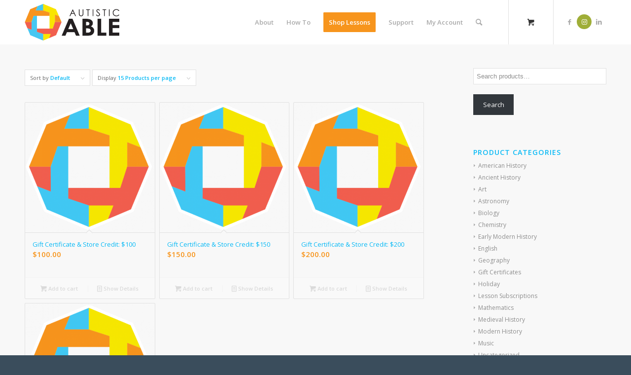

--- FILE ---
content_type: text/html; charset=UTF-8
request_url: https://autisticable.com/shop/product-category/gift-certificates-store-credit/
body_size: 17854
content:
<!DOCTYPE html>
<html lang="en-US" prefix="og: http://ogp.me/ns# fb: http://ogp.me/ns/fb#" class="html_stretched responsive av-preloader-disabled  html_header_top html_logo_left html_main_nav_header html_menu_right html_slim html_header_sticky html_header_shrinking html_mobile_menu_phone html_header_searchicon html_content_align_center html_header_unstick_top html_header_stretch_disabled html_minimal_header html_elegant-blog html_av-submenu-hidden html_av-submenu-display-click html_av-overlay-side html_av-overlay-side-classic html_av-submenu-noclone html_entry_id_9950 html_cart_at_menu av-cookies-no-cookie-consent av-no-preview av-default-lightbox html_text_menu_active av-mobile-menu-switch-default">
<head>
<meta charset="UTF-8" />


<!-- mobile setting -->
<meta name="viewport" content="width=device-width, initial-scale=1">

<!-- Scripts/CSS and wp_head hook -->
<title>Gift Certificates Archives - Autistic Able</title>
<meta name='robots' content='max-image-preview:large' />
<style type="text/css">@font-face { font-family: 'star'; src: url('https://autisticable.com/wp-content/plugins/woocommerce/assets/fonts/star.eot'); src: url('https://autisticable.com/wp-content/plugins/woocommerce/assets/fonts/star.eot?#iefix') format('embedded-opentype'), 	  url('https://autisticable.com/wp-content/plugins/woocommerce/assets/fonts/star.woff') format('woff'), 	  url('https://autisticable.com/wp-content/plugins/woocommerce/assets/fonts/star.ttf') format('truetype'), 	  url('https://autisticable.com/wp-content/plugins/woocommerce/assets/fonts/star.svg#star') format('svg'); font-weight: normal; font-style: normal;  } @font-face { font-family: 'WooCommerce'; src: url('https://autisticable.com/wp-content/plugins/woocommerce/assets/fonts/WooCommerce.eot'); src: url('https://autisticable.com/wp-content/plugins/woocommerce/assets/fonts/WooCommerce.eot?#iefix') format('embedded-opentype'), 	  url('https://autisticable.com/wp-content/plugins/woocommerce/assets/fonts/WooCommerce.woff') format('woff'), 	  url('https://autisticable.com/wp-content/plugins/woocommerce/assets/fonts/WooCommerce.ttf') format('truetype'), 	  url('https://autisticable.com/wp-content/plugins/woocommerce/assets/fonts/WooCommerce.svg#WooCommerce') format('svg'); font-weight: normal; font-style: normal;  } </style>
<!-- This site is optimized with the Yoast SEO Premium plugin v4.7 - https://yoast.com/wordpress/plugins/seo/ -->
<link rel="canonical" href="https://autisticable.com/shop/product-category/gift-certificates-store-credit/" />
<meta property="og:locale" content="en_US" />
<meta property="og:type" content="object" />
<meta property="og:title" content="Gift Certificates Archives - Autistic Able" />
<meta property="og:url" content="https://autisticable.com/shop/product-category/gift-certificates-store-credit/" />
<meta property="og:site_name" content="Autistic Able" />
<meta name="twitter:card" content="summary" />
<meta name="twitter:title" content="Gift Certificates Archives - Autistic Able" />
<!-- / Yoast SEO Premium plugin. -->

<link rel="alternate" type="application/rss+xml" title="Autistic Able &raquo; Feed" href="https://autisticable.com/feed/" />
<link rel="alternate" type="application/rss+xml" title="Autistic Able &raquo; Comments Feed" href="https://autisticable.com/comments/feed/" />
<link rel="alternate" type="application/rss+xml" title="Autistic Able &raquo; Gift Certificates Category Feed" href="https://autisticable.com/shop/product-category/gift-certificates-store-credit/feed/" />

<!-- google webfont font replacement -->

			<script type='text/javascript'>

				(function() {

					/*	check if webfonts are disabled by user setting via cookie - or user must opt in.	*/
					var html = document.getElementsByTagName('html')[0];
					var cookie_check = html.className.indexOf('av-cookies-needs-opt-in') >= 0 || html.className.indexOf('av-cookies-can-opt-out') >= 0;
					var allow_continue = true;
					var silent_accept_cookie = html.className.indexOf('av-cookies-user-silent-accept') >= 0;

					if( cookie_check && ! silent_accept_cookie )
					{
						if( ! document.cookie.match(/aviaCookieConsent/) || html.className.indexOf('av-cookies-session-refused') >= 0 )
						{
							allow_continue = false;
						}
						else
						{
							if( ! document.cookie.match(/aviaPrivacyRefuseCookiesHideBar/) )
							{
								allow_continue = false;
							}
							else if( ! document.cookie.match(/aviaPrivacyEssentialCookiesEnabled/) )
							{
								allow_continue = false;
							}
							else if( document.cookie.match(/aviaPrivacyGoogleWebfontsDisabled/) )
							{
								allow_continue = false;
							}
						}
					}

					if( allow_continue )
					{
						var f = document.createElement('link');

						f.type 	= 'text/css';
						f.rel 	= 'stylesheet';
						f.href 	= 'https://fonts.googleapis.com/css?family=Open+Sans:400,600&display=auto';
						f.id 	= 'avia-google-webfont';

						document.getElementsByTagName('head')[0].appendChild(f);
					}
				})();

			</script>
			<script type="text/javascript">
window._wpemojiSettings = {"baseUrl":"https:\/\/s.w.org\/images\/core\/emoji\/14.0.0\/72x72\/","ext":".png","svgUrl":"https:\/\/s.w.org\/images\/core\/emoji\/14.0.0\/svg\/","svgExt":".svg","source":{"concatemoji":"https:\/\/autisticable.com\/wp-includes\/js\/wp-emoji-release.min.js?ver=6.2.8"}};
/*! This file is auto-generated */
!function(e,a,t){var n,r,o,i=a.createElement("canvas"),p=i.getContext&&i.getContext("2d");function s(e,t){p.clearRect(0,0,i.width,i.height),p.fillText(e,0,0);e=i.toDataURL();return p.clearRect(0,0,i.width,i.height),p.fillText(t,0,0),e===i.toDataURL()}function c(e){var t=a.createElement("script");t.src=e,t.defer=t.type="text/javascript",a.getElementsByTagName("head")[0].appendChild(t)}for(o=Array("flag","emoji"),t.supports={everything:!0,everythingExceptFlag:!0},r=0;r<o.length;r++)t.supports[o[r]]=function(e){if(p&&p.fillText)switch(p.textBaseline="top",p.font="600 32px Arial",e){case"flag":return s("\ud83c\udff3\ufe0f\u200d\u26a7\ufe0f","\ud83c\udff3\ufe0f\u200b\u26a7\ufe0f")?!1:!s("\ud83c\uddfa\ud83c\uddf3","\ud83c\uddfa\u200b\ud83c\uddf3")&&!s("\ud83c\udff4\udb40\udc67\udb40\udc62\udb40\udc65\udb40\udc6e\udb40\udc67\udb40\udc7f","\ud83c\udff4\u200b\udb40\udc67\u200b\udb40\udc62\u200b\udb40\udc65\u200b\udb40\udc6e\u200b\udb40\udc67\u200b\udb40\udc7f");case"emoji":return!s("\ud83e\udef1\ud83c\udffb\u200d\ud83e\udef2\ud83c\udfff","\ud83e\udef1\ud83c\udffb\u200b\ud83e\udef2\ud83c\udfff")}return!1}(o[r]),t.supports.everything=t.supports.everything&&t.supports[o[r]],"flag"!==o[r]&&(t.supports.everythingExceptFlag=t.supports.everythingExceptFlag&&t.supports[o[r]]);t.supports.everythingExceptFlag=t.supports.everythingExceptFlag&&!t.supports.flag,t.DOMReady=!1,t.readyCallback=function(){t.DOMReady=!0},t.supports.everything||(n=function(){t.readyCallback()},a.addEventListener?(a.addEventListener("DOMContentLoaded",n,!1),e.addEventListener("load",n,!1)):(e.attachEvent("onload",n),a.attachEvent("onreadystatechange",function(){"complete"===a.readyState&&t.readyCallback()})),(e=t.source||{}).concatemoji?c(e.concatemoji):e.wpemoji&&e.twemoji&&(c(e.twemoji),c(e.wpemoji)))}(window,document,window._wpemojiSettings);
</script>
<style type="text/css">
img.wp-smiley,
img.emoji {
	display: inline !important;
	border: none !important;
	box-shadow: none !important;
	height: 1em !important;
	width: 1em !important;
	margin: 0 0.07em !important;
	vertical-align: -0.1em !important;
	background: none !important;
	padding: 0 !important;
}
</style>
	<link rel='stylesheet' id='smart-coupon-css' href='https://autisticable.com/wp-content/plugins/woocommerce-smart-coupons/assets/css/smart-coupon.min.css?ver=6.2.8' type='text/css' media='all' />
<link rel='stylesheet' id='avia-woocommerce-css-css' href='https://autisticable.com/wp-content/themes/enfold/config-woocommerce/woocommerce-mod.css?ver=5.6' type='text/css' media='all' />
<link rel='stylesheet' id='avia-grid-css' href='https://autisticable.com/wp-content/themes/enfold/css/grid.css?ver=5.6' type='text/css' media='all' />
<link rel='stylesheet' id='avia-base-css' href='https://autisticable.com/wp-content/themes/enfold/css/base.css?ver=5.6' type='text/css' media='all' />
<link rel='stylesheet' id='avia-layout-css' href='https://autisticable.com/wp-content/themes/enfold/css/layout.css?ver=5.6' type='text/css' media='all' />
<link rel='stylesheet' id='avia-module-audioplayer-css' href='https://autisticable.com/wp-content/themes/enfold/config-templatebuilder/avia-shortcodes/audio-player/audio-player.css?ver=5.6' type='text/css' media='all' />
<link rel='stylesheet' id='avia-module-blog-css' href='https://autisticable.com/wp-content/themes/enfold/config-templatebuilder/avia-shortcodes/blog/blog.css?ver=5.6' type='text/css' media='all' />
<link rel='stylesheet' id='avia-module-postslider-css' href='https://autisticable.com/wp-content/themes/enfold/config-templatebuilder/avia-shortcodes/postslider/postslider.css?ver=5.6' type='text/css' media='all' />
<link rel='stylesheet' id='avia-module-button-css' href='https://autisticable.com/wp-content/themes/enfold/config-templatebuilder/avia-shortcodes/buttons/buttons.css?ver=5.6' type='text/css' media='all' />
<link rel='stylesheet' id='avia-module-buttonrow-css' href='https://autisticable.com/wp-content/themes/enfold/config-templatebuilder/avia-shortcodes/buttonrow/buttonrow.css?ver=5.6' type='text/css' media='all' />
<link rel='stylesheet' id='avia-module-button-fullwidth-css' href='https://autisticable.com/wp-content/themes/enfold/config-templatebuilder/avia-shortcodes/buttons_fullwidth/buttons_fullwidth.css?ver=5.6' type='text/css' media='all' />
<link rel='stylesheet' id='avia-module-catalogue-css' href='https://autisticable.com/wp-content/themes/enfold/config-templatebuilder/avia-shortcodes/catalogue/catalogue.css?ver=5.6' type='text/css' media='all' />
<link rel='stylesheet' id='avia-module-comments-css' href='https://autisticable.com/wp-content/themes/enfold/config-templatebuilder/avia-shortcodes/comments/comments.css?ver=5.6' type='text/css' media='all' />
<link rel='stylesheet' id='avia-module-contact-css' href='https://autisticable.com/wp-content/themes/enfold/config-templatebuilder/avia-shortcodes/contact/contact.css?ver=5.6' type='text/css' media='all' />
<link rel='stylesheet' id='avia-module-slideshow-css' href='https://autisticable.com/wp-content/themes/enfold/config-templatebuilder/avia-shortcodes/slideshow/slideshow.css?ver=5.6' type='text/css' media='all' />
<link rel='stylesheet' id='avia-module-slideshow-contentpartner-css' href='https://autisticable.com/wp-content/themes/enfold/config-templatebuilder/avia-shortcodes/contentslider/contentslider.css?ver=5.6' type='text/css' media='all' />
<link rel='stylesheet' id='avia-module-countdown-css' href='https://autisticable.com/wp-content/themes/enfold/config-templatebuilder/avia-shortcodes/countdown/countdown.css?ver=5.6' type='text/css' media='all' />
<link rel='stylesheet' id='avia-module-gallery-css' href='https://autisticable.com/wp-content/themes/enfold/config-templatebuilder/avia-shortcodes/gallery/gallery.css?ver=5.6' type='text/css' media='all' />
<link rel='stylesheet' id='avia-module-gallery-hor-css' href='https://autisticable.com/wp-content/themes/enfold/config-templatebuilder/avia-shortcodes/gallery_horizontal/gallery_horizontal.css?ver=5.6' type='text/css' media='all' />
<link rel='stylesheet' id='avia-module-maps-css' href='https://autisticable.com/wp-content/themes/enfold/config-templatebuilder/avia-shortcodes/google_maps/google_maps.css?ver=5.6' type='text/css' media='all' />
<link rel='stylesheet' id='avia-module-gridrow-css' href='https://autisticable.com/wp-content/themes/enfold/config-templatebuilder/avia-shortcodes/grid_row/grid_row.css?ver=5.6' type='text/css' media='all' />
<link rel='stylesheet' id='avia-module-heading-css' href='https://autisticable.com/wp-content/themes/enfold/config-templatebuilder/avia-shortcodes/heading/heading.css?ver=5.6' type='text/css' media='all' />
<link rel='stylesheet' id='avia-module-rotator-css' href='https://autisticable.com/wp-content/themes/enfold/config-templatebuilder/avia-shortcodes/headline_rotator/headline_rotator.css?ver=5.6' type='text/css' media='all' />
<link rel='stylesheet' id='avia-module-hr-css' href='https://autisticable.com/wp-content/themes/enfold/config-templatebuilder/avia-shortcodes/hr/hr.css?ver=5.6' type='text/css' media='all' />
<link rel='stylesheet' id='avia-module-icon-css' href='https://autisticable.com/wp-content/themes/enfold/config-templatebuilder/avia-shortcodes/icon/icon.css?ver=5.6' type='text/css' media='all' />
<link rel='stylesheet' id='avia-module-icon-circles-css' href='https://autisticable.com/wp-content/themes/enfold/config-templatebuilder/avia-shortcodes/icon_circles/icon_circles.css?ver=5.6' type='text/css' media='all' />
<link rel='stylesheet' id='avia-module-iconbox-css' href='https://autisticable.com/wp-content/themes/enfold/config-templatebuilder/avia-shortcodes/iconbox/iconbox.css?ver=5.6' type='text/css' media='all' />
<link rel='stylesheet' id='avia-module-icongrid-css' href='https://autisticable.com/wp-content/themes/enfold/config-templatebuilder/avia-shortcodes/icongrid/icongrid.css?ver=5.6' type='text/css' media='all' />
<link rel='stylesheet' id='avia-module-iconlist-css' href='https://autisticable.com/wp-content/themes/enfold/config-templatebuilder/avia-shortcodes/iconlist/iconlist.css?ver=5.6' type='text/css' media='all' />
<link rel='stylesheet' id='avia-module-image-css' href='https://autisticable.com/wp-content/themes/enfold/config-templatebuilder/avia-shortcodes/image/image.css?ver=5.6' type='text/css' media='all' />
<link rel='stylesheet' id='avia-module-image-diff-css' href='https://autisticable.com/wp-content/themes/enfold/config-templatebuilder/avia-shortcodes/image_diff/image_diff.css?ver=5.6' type='text/css' media='all' />
<link rel='stylesheet' id='avia-module-hotspot-css' href='https://autisticable.com/wp-content/themes/enfold/config-templatebuilder/avia-shortcodes/image_hotspots/image_hotspots.css?ver=5.6' type='text/css' media='all' />
<link rel='stylesheet' id='avia-module-sc-lottie-animation-css' href='https://autisticable.com/wp-content/themes/enfold/config-templatebuilder/avia-shortcodes/lottie_animation/lottie_animation.css?ver=5.6' type='text/css' media='all' />
<link rel='stylesheet' id='avia-module-magazine-css' href='https://autisticable.com/wp-content/themes/enfold/config-templatebuilder/avia-shortcodes/magazine/magazine.css?ver=5.6' type='text/css' media='all' />
<link rel='stylesheet' id='avia-module-masonry-css' href='https://autisticable.com/wp-content/themes/enfold/config-templatebuilder/avia-shortcodes/masonry_entries/masonry_entries.css?ver=5.6' type='text/css' media='all' />
<link rel='stylesheet' id='avia-siteloader-css' href='https://autisticable.com/wp-content/themes/enfold/css/avia-snippet-site-preloader.css?ver=5.6' type='text/css' media='all' />
<link rel='stylesheet' id='avia-module-menu-css' href='https://autisticable.com/wp-content/themes/enfold/config-templatebuilder/avia-shortcodes/menu/menu.css?ver=5.6' type='text/css' media='all' />
<link rel='stylesheet' id='avia-module-notification-css' href='https://autisticable.com/wp-content/themes/enfold/config-templatebuilder/avia-shortcodes/notification/notification.css?ver=5.6' type='text/css' media='all' />
<link rel='stylesheet' id='avia-module-numbers-css' href='https://autisticable.com/wp-content/themes/enfold/config-templatebuilder/avia-shortcodes/numbers/numbers.css?ver=5.6' type='text/css' media='all' />
<link rel='stylesheet' id='avia-module-portfolio-css' href='https://autisticable.com/wp-content/themes/enfold/config-templatebuilder/avia-shortcodes/portfolio/portfolio.css?ver=5.6' type='text/css' media='all' />
<link rel='stylesheet' id='avia-module-post-metadata-css' href='https://autisticable.com/wp-content/themes/enfold/config-templatebuilder/avia-shortcodes/post_metadata/post_metadata.css?ver=5.6' type='text/css' media='all' />
<link rel='stylesheet' id='avia-module-progress-bar-css' href='https://autisticable.com/wp-content/themes/enfold/config-templatebuilder/avia-shortcodes/progressbar/progressbar.css?ver=5.6' type='text/css' media='all' />
<link rel='stylesheet' id='avia-module-promobox-css' href='https://autisticable.com/wp-content/themes/enfold/config-templatebuilder/avia-shortcodes/promobox/promobox.css?ver=5.6' type='text/css' media='all' />
<link rel='stylesheet' id='avia-sc-search-css' href='https://autisticable.com/wp-content/themes/enfold/config-templatebuilder/avia-shortcodes/search/search.css?ver=5.6' type='text/css' media='all' />
<link rel='stylesheet' id='avia-module-slideshow-accordion-css' href='https://autisticable.com/wp-content/themes/enfold/config-templatebuilder/avia-shortcodes/slideshow_accordion/slideshow_accordion.css?ver=5.6' type='text/css' media='all' />
<link rel='stylesheet' id='avia-module-slideshow-feature-image-css' href='https://autisticable.com/wp-content/themes/enfold/config-templatebuilder/avia-shortcodes/slideshow_feature_image/slideshow_feature_image.css?ver=5.6' type='text/css' media='all' />
<link rel='stylesheet' id='avia-module-slideshow-fullsize-css' href='https://autisticable.com/wp-content/themes/enfold/config-templatebuilder/avia-shortcodes/slideshow_fullsize/slideshow_fullsize.css?ver=5.6' type='text/css' media='all' />
<link rel='stylesheet' id='avia-module-slideshow-fullscreen-css' href='https://autisticable.com/wp-content/themes/enfold/config-templatebuilder/avia-shortcodes/slideshow_fullscreen/slideshow_fullscreen.css?ver=5.6' type='text/css' media='all' />
<link rel='stylesheet' id='avia-module-slideshow-ls-css' href='https://autisticable.com/wp-content/themes/enfold/config-templatebuilder/avia-shortcodes/slideshow_layerslider/slideshow_layerslider.css?ver=5.6' type='text/css' media='all' />
<link rel='stylesheet' id='avia-module-social-css' href='https://autisticable.com/wp-content/themes/enfold/config-templatebuilder/avia-shortcodes/social_share/social_share.css?ver=5.6' type='text/css' media='all' />
<link rel='stylesheet' id='avia-module-tabsection-css' href='https://autisticable.com/wp-content/themes/enfold/config-templatebuilder/avia-shortcodes/tab_section/tab_section.css?ver=5.6' type='text/css' media='all' />
<link rel='stylesheet' id='avia-module-table-css' href='https://autisticable.com/wp-content/themes/enfold/config-templatebuilder/avia-shortcodes/table/table.css?ver=5.6' type='text/css' media='all' />
<link rel='stylesheet' id='avia-module-tabs-css' href='https://autisticable.com/wp-content/themes/enfold/config-templatebuilder/avia-shortcodes/tabs/tabs.css?ver=5.6' type='text/css' media='all' />
<link rel='stylesheet' id='avia-module-team-css' href='https://autisticable.com/wp-content/themes/enfold/config-templatebuilder/avia-shortcodes/team/team.css?ver=5.6' type='text/css' media='all' />
<link rel='stylesheet' id='avia-module-testimonials-css' href='https://autisticable.com/wp-content/themes/enfold/config-templatebuilder/avia-shortcodes/testimonials/testimonials.css?ver=5.6' type='text/css' media='all' />
<link rel='stylesheet' id='avia-module-timeline-css' href='https://autisticable.com/wp-content/themes/enfold/config-templatebuilder/avia-shortcodes/timeline/timeline.css?ver=5.6' type='text/css' media='all' />
<link rel='stylesheet' id='avia-module-toggles-css' href='https://autisticable.com/wp-content/themes/enfold/config-templatebuilder/avia-shortcodes/toggles/toggles.css?ver=5.6' type='text/css' media='all' />
<link rel='stylesheet' id='avia-module-video-css' href='https://autisticable.com/wp-content/themes/enfold/config-templatebuilder/avia-shortcodes/video/video.css?ver=5.6' type='text/css' media='all' />
<link rel='stylesheet' id='wp-block-library-css' href='https://autisticable.com/wp-includes/css/dist/block-library/style.min.css?ver=6.2.8' type='text/css' media='all' />
<link rel='stylesheet' id='wc-blocks-vendors-style-css' href='https://autisticable.com/wp-content/plugins/woocommerce/packages/woocommerce-blocks/build/wc-blocks-vendors-style.css?ver=10.0.4' type='text/css' media='all' />
<link rel='stylesheet' id='wc-blocks-style-css' href='https://autisticable.com/wp-content/plugins/woocommerce/packages/woocommerce-blocks/build/wc-blocks-style.css?ver=10.0.4' type='text/css' media='all' />
<style id='global-styles-inline-css' type='text/css'>
body{--wp--preset--color--black: #000000;--wp--preset--color--cyan-bluish-gray: #abb8c3;--wp--preset--color--white: #ffffff;--wp--preset--color--pale-pink: #f78da7;--wp--preset--color--vivid-red: #cf2e2e;--wp--preset--color--luminous-vivid-orange: #ff6900;--wp--preset--color--luminous-vivid-amber: #fcb900;--wp--preset--color--light-green-cyan: #7bdcb5;--wp--preset--color--vivid-green-cyan: #00d084;--wp--preset--color--pale-cyan-blue: #8ed1fc;--wp--preset--color--vivid-cyan-blue: #0693e3;--wp--preset--color--vivid-purple: #9b51e0;--wp--preset--color--metallic-red: #b02b2c;--wp--preset--color--maximum-yellow-red: #edae44;--wp--preset--color--yellow-sun: #eeee22;--wp--preset--color--palm-leaf: #83a846;--wp--preset--color--aero: #7bb0e7;--wp--preset--color--old-lavender: #745f7e;--wp--preset--color--steel-teal: #5f8789;--wp--preset--color--raspberry-pink: #d65799;--wp--preset--color--medium-turquoise: #4ecac2;--wp--preset--gradient--vivid-cyan-blue-to-vivid-purple: linear-gradient(135deg,rgba(6,147,227,1) 0%,rgb(155,81,224) 100%);--wp--preset--gradient--light-green-cyan-to-vivid-green-cyan: linear-gradient(135deg,rgb(122,220,180) 0%,rgb(0,208,130) 100%);--wp--preset--gradient--luminous-vivid-amber-to-luminous-vivid-orange: linear-gradient(135deg,rgba(252,185,0,1) 0%,rgba(255,105,0,1) 100%);--wp--preset--gradient--luminous-vivid-orange-to-vivid-red: linear-gradient(135deg,rgba(255,105,0,1) 0%,rgb(207,46,46) 100%);--wp--preset--gradient--very-light-gray-to-cyan-bluish-gray: linear-gradient(135deg,rgb(238,238,238) 0%,rgb(169,184,195) 100%);--wp--preset--gradient--cool-to-warm-spectrum: linear-gradient(135deg,rgb(74,234,220) 0%,rgb(151,120,209) 20%,rgb(207,42,186) 40%,rgb(238,44,130) 60%,rgb(251,105,98) 80%,rgb(254,248,76) 100%);--wp--preset--gradient--blush-light-purple: linear-gradient(135deg,rgb(255,206,236) 0%,rgb(152,150,240) 100%);--wp--preset--gradient--blush-bordeaux: linear-gradient(135deg,rgb(254,205,165) 0%,rgb(254,45,45) 50%,rgb(107,0,62) 100%);--wp--preset--gradient--luminous-dusk: linear-gradient(135deg,rgb(255,203,112) 0%,rgb(199,81,192) 50%,rgb(65,88,208) 100%);--wp--preset--gradient--pale-ocean: linear-gradient(135deg,rgb(255,245,203) 0%,rgb(182,227,212) 50%,rgb(51,167,181) 100%);--wp--preset--gradient--electric-grass: linear-gradient(135deg,rgb(202,248,128) 0%,rgb(113,206,126) 100%);--wp--preset--gradient--midnight: linear-gradient(135deg,rgb(2,3,129) 0%,rgb(40,116,252) 100%);--wp--preset--duotone--dark-grayscale: url('#wp-duotone-dark-grayscale');--wp--preset--duotone--grayscale: url('#wp-duotone-grayscale');--wp--preset--duotone--purple-yellow: url('#wp-duotone-purple-yellow');--wp--preset--duotone--blue-red: url('#wp-duotone-blue-red');--wp--preset--duotone--midnight: url('#wp-duotone-midnight');--wp--preset--duotone--magenta-yellow: url('#wp-duotone-magenta-yellow');--wp--preset--duotone--purple-green: url('#wp-duotone-purple-green');--wp--preset--duotone--blue-orange: url('#wp-duotone-blue-orange');--wp--preset--font-size--small: 1rem;--wp--preset--font-size--medium: 1.125rem;--wp--preset--font-size--large: 1.75rem;--wp--preset--font-size--x-large: clamp(1.75rem, 3vw, 2.25rem);--wp--preset--spacing--20: 0.44rem;--wp--preset--spacing--30: 0.67rem;--wp--preset--spacing--40: 1rem;--wp--preset--spacing--50: 1.5rem;--wp--preset--spacing--60: 2.25rem;--wp--preset--spacing--70: 3.38rem;--wp--preset--spacing--80: 5.06rem;--wp--preset--shadow--natural: 6px 6px 9px rgba(0, 0, 0, 0.2);--wp--preset--shadow--deep: 12px 12px 50px rgba(0, 0, 0, 0.4);--wp--preset--shadow--sharp: 6px 6px 0px rgba(0, 0, 0, 0.2);--wp--preset--shadow--outlined: 6px 6px 0px -3px rgba(255, 255, 255, 1), 6px 6px rgba(0, 0, 0, 1);--wp--preset--shadow--crisp: 6px 6px 0px rgba(0, 0, 0, 1);}body { margin: 0;--wp--style--global--content-size: 800px;--wp--style--global--wide-size: 1130px; }.wp-site-blocks > .alignleft { float: left; margin-right: 2em; }.wp-site-blocks > .alignright { float: right; margin-left: 2em; }.wp-site-blocks > .aligncenter { justify-content: center; margin-left: auto; margin-right: auto; }:where(.is-layout-flex){gap: 0.5em;}body .is-layout-flow > .alignleft{float: left;margin-inline-start: 0;margin-inline-end: 2em;}body .is-layout-flow > .alignright{float: right;margin-inline-start: 2em;margin-inline-end: 0;}body .is-layout-flow > .aligncenter{margin-left: auto !important;margin-right: auto !important;}body .is-layout-constrained > .alignleft{float: left;margin-inline-start: 0;margin-inline-end: 2em;}body .is-layout-constrained > .alignright{float: right;margin-inline-start: 2em;margin-inline-end: 0;}body .is-layout-constrained > .aligncenter{margin-left: auto !important;margin-right: auto !important;}body .is-layout-constrained > :where(:not(.alignleft):not(.alignright):not(.alignfull)){max-width: var(--wp--style--global--content-size);margin-left: auto !important;margin-right: auto !important;}body .is-layout-constrained > .alignwide{max-width: var(--wp--style--global--wide-size);}body .is-layout-flex{display: flex;}body .is-layout-flex{flex-wrap: wrap;align-items: center;}body .is-layout-flex > *{margin: 0;}body{padding-top: 0px;padding-right: 0px;padding-bottom: 0px;padding-left: 0px;}a:where(:not(.wp-element-button)){text-decoration: underline;}.wp-element-button, .wp-block-button__link{background-color: #32373c;border-width: 0;color: #fff;font-family: inherit;font-size: inherit;line-height: inherit;padding: calc(0.667em + 2px) calc(1.333em + 2px);text-decoration: none;}.has-black-color{color: var(--wp--preset--color--black) !important;}.has-cyan-bluish-gray-color{color: var(--wp--preset--color--cyan-bluish-gray) !important;}.has-white-color{color: var(--wp--preset--color--white) !important;}.has-pale-pink-color{color: var(--wp--preset--color--pale-pink) !important;}.has-vivid-red-color{color: var(--wp--preset--color--vivid-red) !important;}.has-luminous-vivid-orange-color{color: var(--wp--preset--color--luminous-vivid-orange) !important;}.has-luminous-vivid-amber-color{color: var(--wp--preset--color--luminous-vivid-amber) !important;}.has-light-green-cyan-color{color: var(--wp--preset--color--light-green-cyan) !important;}.has-vivid-green-cyan-color{color: var(--wp--preset--color--vivid-green-cyan) !important;}.has-pale-cyan-blue-color{color: var(--wp--preset--color--pale-cyan-blue) !important;}.has-vivid-cyan-blue-color{color: var(--wp--preset--color--vivid-cyan-blue) !important;}.has-vivid-purple-color{color: var(--wp--preset--color--vivid-purple) !important;}.has-metallic-red-color{color: var(--wp--preset--color--metallic-red) !important;}.has-maximum-yellow-red-color{color: var(--wp--preset--color--maximum-yellow-red) !important;}.has-yellow-sun-color{color: var(--wp--preset--color--yellow-sun) !important;}.has-palm-leaf-color{color: var(--wp--preset--color--palm-leaf) !important;}.has-aero-color{color: var(--wp--preset--color--aero) !important;}.has-old-lavender-color{color: var(--wp--preset--color--old-lavender) !important;}.has-steel-teal-color{color: var(--wp--preset--color--steel-teal) !important;}.has-raspberry-pink-color{color: var(--wp--preset--color--raspberry-pink) !important;}.has-medium-turquoise-color{color: var(--wp--preset--color--medium-turquoise) !important;}.has-black-background-color{background-color: var(--wp--preset--color--black) !important;}.has-cyan-bluish-gray-background-color{background-color: var(--wp--preset--color--cyan-bluish-gray) !important;}.has-white-background-color{background-color: var(--wp--preset--color--white) !important;}.has-pale-pink-background-color{background-color: var(--wp--preset--color--pale-pink) !important;}.has-vivid-red-background-color{background-color: var(--wp--preset--color--vivid-red) !important;}.has-luminous-vivid-orange-background-color{background-color: var(--wp--preset--color--luminous-vivid-orange) !important;}.has-luminous-vivid-amber-background-color{background-color: var(--wp--preset--color--luminous-vivid-amber) !important;}.has-light-green-cyan-background-color{background-color: var(--wp--preset--color--light-green-cyan) !important;}.has-vivid-green-cyan-background-color{background-color: var(--wp--preset--color--vivid-green-cyan) !important;}.has-pale-cyan-blue-background-color{background-color: var(--wp--preset--color--pale-cyan-blue) !important;}.has-vivid-cyan-blue-background-color{background-color: var(--wp--preset--color--vivid-cyan-blue) !important;}.has-vivid-purple-background-color{background-color: var(--wp--preset--color--vivid-purple) !important;}.has-metallic-red-background-color{background-color: var(--wp--preset--color--metallic-red) !important;}.has-maximum-yellow-red-background-color{background-color: var(--wp--preset--color--maximum-yellow-red) !important;}.has-yellow-sun-background-color{background-color: var(--wp--preset--color--yellow-sun) !important;}.has-palm-leaf-background-color{background-color: var(--wp--preset--color--palm-leaf) !important;}.has-aero-background-color{background-color: var(--wp--preset--color--aero) !important;}.has-old-lavender-background-color{background-color: var(--wp--preset--color--old-lavender) !important;}.has-steel-teal-background-color{background-color: var(--wp--preset--color--steel-teal) !important;}.has-raspberry-pink-background-color{background-color: var(--wp--preset--color--raspberry-pink) !important;}.has-medium-turquoise-background-color{background-color: var(--wp--preset--color--medium-turquoise) !important;}.has-black-border-color{border-color: var(--wp--preset--color--black) !important;}.has-cyan-bluish-gray-border-color{border-color: var(--wp--preset--color--cyan-bluish-gray) !important;}.has-white-border-color{border-color: var(--wp--preset--color--white) !important;}.has-pale-pink-border-color{border-color: var(--wp--preset--color--pale-pink) !important;}.has-vivid-red-border-color{border-color: var(--wp--preset--color--vivid-red) !important;}.has-luminous-vivid-orange-border-color{border-color: var(--wp--preset--color--luminous-vivid-orange) !important;}.has-luminous-vivid-amber-border-color{border-color: var(--wp--preset--color--luminous-vivid-amber) !important;}.has-light-green-cyan-border-color{border-color: var(--wp--preset--color--light-green-cyan) !important;}.has-vivid-green-cyan-border-color{border-color: var(--wp--preset--color--vivid-green-cyan) !important;}.has-pale-cyan-blue-border-color{border-color: var(--wp--preset--color--pale-cyan-blue) !important;}.has-vivid-cyan-blue-border-color{border-color: var(--wp--preset--color--vivid-cyan-blue) !important;}.has-vivid-purple-border-color{border-color: var(--wp--preset--color--vivid-purple) !important;}.has-metallic-red-border-color{border-color: var(--wp--preset--color--metallic-red) !important;}.has-maximum-yellow-red-border-color{border-color: var(--wp--preset--color--maximum-yellow-red) !important;}.has-yellow-sun-border-color{border-color: var(--wp--preset--color--yellow-sun) !important;}.has-palm-leaf-border-color{border-color: var(--wp--preset--color--palm-leaf) !important;}.has-aero-border-color{border-color: var(--wp--preset--color--aero) !important;}.has-old-lavender-border-color{border-color: var(--wp--preset--color--old-lavender) !important;}.has-steel-teal-border-color{border-color: var(--wp--preset--color--steel-teal) !important;}.has-raspberry-pink-border-color{border-color: var(--wp--preset--color--raspberry-pink) !important;}.has-medium-turquoise-border-color{border-color: var(--wp--preset--color--medium-turquoise) !important;}.has-vivid-cyan-blue-to-vivid-purple-gradient-background{background: var(--wp--preset--gradient--vivid-cyan-blue-to-vivid-purple) !important;}.has-light-green-cyan-to-vivid-green-cyan-gradient-background{background: var(--wp--preset--gradient--light-green-cyan-to-vivid-green-cyan) !important;}.has-luminous-vivid-amber-to-luminous-vivid-orange-gradient-background{background: var(--wp--preset--gradient--luminous-vivid-amber-to-luminous-vivid-orange) !important;}.has-luminous-vivid-orange-to-vivid-red-gradient-background{background: var(--wp--preset--gradient--luminous-vivid-orange-to-vivid-red) !important;}.has-very-light-gray-to-cyan-bluish-gray-gradient-background{background: var(--wp--preset--gradient--very-light-gray-to-cyan-bluish-gray) !important;}.has-cool-to-warm-spectrum-gradient-background{background: var(--wp--preset--gradient--cool-to-warm-spectrum) !important;}.has-blush-light-purple-gradient-background{background: var(--wp--preset--gradient--blush-light-purple) !important;}.has-blush-bordeaux-gradient-background{background: var(--wp--preset--gradient--blush-bordeaux) !important;}.has-luminous-dusk-gradient-background{background: var(--wp--preset--gradient--luminous-dusk) !important;}.has-pale-ocean-gradient-background{background: var(--wp--preset--gradient--pale-ocean) !important;}.has-electric-grass-gradient-background{background: var(--wp--preset--gradient--electric-grass) !important;}.has-midnight-gradient-background{background: var(--wp--preset--gradient--midnight) !important;}.has-small-font-size{font-size: var(--wp--preset--font-size--small) !important;}.has-medium-font-size{font-size: var(--wp--preset--font-size--medium) !important;}.has-large-font-size{font-size: var(--wp--preset--font-size--large) !important;}.has-x-large-font-size{font-size: var(--wp--preset--font-size--x-large) !important;}
.wp-block-navigation a:where(:not(.wp-element-button)){color: inherit;}
:where(.wp-block-columns.is-layout-flex){gap: 2em;}
.wp-block-pullquote{font-size: 1.5em;line-height: 1.6;}
</style>
<style id='woocommerce-inline-inline-css' type='text/css'>
.woocommerce form .form-row .required { visibility: visible; }
</style>
<link rel='stylesheet' id='avia-scs-css' href='https://autisticable.com/wp-content/themes/enfold/css/shortcodes.css?ver=5.6' type='text/css' media='all' />
<link rel='stylesheet' id='avia-fold-unfold-css' href='https://autisticable.com/wp-content/themes/enfold/css/avia-snippet-fold-unfold.css?ver=5.6' type='text/css' media='all' />
<link rel='stylesheet' id='avia-popup-css-css' href='https://autisticable.com/wp-content/themes/enfold/js/aviapopup/magnific-popup.min.css?ver=5.6' type='text/css' media='screen' />
<link rel='stylesheet' id='avia-lightbox-css' href='https://autisticable.com/wp-content/themes/enfold/css/avia-snippet-lightbox.css?ver=5.6' type='text/css' media='screen' />
<link rel='stylesheet' id='avia-widget-css-css' href='https://autisticable.com/wp-content/themes/enfold/css/avia-snippet-widget.css?ver=5.6' type='text/css' media='screen' />
<link rel='stylesheet' id='avia-dynamic-css' href='https://autisticable.com/wp-content/uploads/dynamic_avia/enfold_child.css?ver=64543f214c3b3' type='text/css' media='all' />
<link rel='stylesheet' id='avia-custom-css' href='https://autisticable.com/wp-content/themes/enfold/css/custom.css?ver=5.6' type='text/css' media='all' />
<link rel='stylesheet' id='avia-style-css' href='https://autisticable.com/wp-content/themes/enfold-child/style.css?ver=5.6' type='text/css' media='all' />
<link rel='stylesheet' id='avia-gravity-css' href='https://autisticable.com/wp-content/themes/enfold/config-gravityforms/gravity-mod.css?ver=5.6' type='text/css' media='screen' />
<script type='text/javascript' src='https://autisticable.com/wp-includes/js/jquery/jquery.min.js?ver=3.6.4' id='jquery-core-js'></script>
<script type='text/javascript' src='https://autisticable.com/wp-content/themes/enfold/js/avia-js.js?ver=5.6' id='avia-js-js'></script>
<script type='text/javascript' src='https://autisticable.com/wp-content/themes/enfold/js/avia-compat.js?ver=5.6' id='avia-compat-js'></script>
<script>
window.wc_ga_pro = {};

window.wc_ga_pro.available_gateways = {"stripe":"Credit Card (Stripe)"};

// interpolate json by replacing placeholders with variables
window.wc_ga_pro.interpolate_json = function( object, variables ) {

	if ( ! variables ) {
		return object;
	}

	var j = JSON.stringify( object );

	for ( var k in variables ) {
		j = j.split( '{$' + k + '}' ).join( variables[ k ] );
	}

	return JSON.parse( j );
}

// return the title for a payment gateway
window.wc_ga_pro.get_payment_method_title = function( payment_method ) {
	return window.wc_ga_pro.available_gateways[ payment_method ] || payment_method;
}

// check if an email is valid
window.wc_ga_pro.is_valid_email = function( email ) {
  return /[^\s@]+@[^\s@]+\.[^\s@]+/.test( email );
}
</script>
<!-- Start WooCommerce Google Analytics Pro -->
		<script>
	(function(i,s,o,g,r,a,m){i['GoogleAnalyticsObject']=r;i[r]=i[r]||function(){
	(i[r].q=i[r].q||[]).push(arguments)},i[r].l=1*new Date();a=s.createElement(o),
	m=s.getElementsByTagName(o)[0];a.async=1;a.src=g;m.parentNode.insertBefore(a,m)
	})(window,document,'script','https://www.google-analytics.com/analytics.js','ga');
		ga( 'create', 'UA-107362786-1', {"cookieDomain":"auto"} );
	ga( 'set', 'forceSSL', true );
	ga( 'require', 'ec' );
	</script>
		<!-- end WooCommerce Google Analytics Pro -->
		<link rel="https://api.w.org/" href="https://autisticable.com/wp-json/" /><link rel="alternate" type="application/json" href="https://autisticable.com/wp-json/wp/v2/product_cat/203" /><link rel="EditURI" type="application/rsd+xml" title="RSD" href="https://autisticable.com/xmlrpc.php?rsd" />
<link rel="wlwmanifest" type="application/wlwmanifest+xml" href="https://autisticable.com/wp-includes/wlwmanifest.xml" />
<meta name="generator" content="WordPress 6.2.8" />
<meta name="generator" content="WooCommerce 7.7.0" />
<link rel="profile" href="http://gmpg.org/xfn/11" />
<link rel="alternate" type="application/rss+xml" title="Autistic Able RSS2 Feed" href="https://autisticable.com/feed/" />
<link rel="pingback" href="https://autisticable.com/xmlrpc.php" />
<!--[if lt IE 9]><script src="https://autisticable.com/wp-content/themes/enfold/js/html5shiv.js"></script><![endif]-->
<link rel="icon" href="https://autisticable.com/wp-content/uploads/2017/04/AutisticAble_Enfold_FavIcon.png" type="image/png">
	<noscript><style>.woocommerce-product-gallery{ opacity: 1 !important; }</style></noscript>
	<link rel="icon" href="https://autisticable.com/wp-content/uploads/2017/09/AA-Color-Logo-Symbol-32x32.png" sizes="32x32" />
<link rel="icon" href="https://autisticable.com/wp-content/uploads/2017/09/AA-Color-Logo-Symbol-200x200.png" sizes="192x192" />
<link rel="apple-touch-icon" href="https://autisticable.com/wp-content/uploads/2017/09/AA-Color-Logo-Symbol-180x180.png" />
<meta name="msapplication-TileImage" content="https://autisticable.com/wp-content/uploads/2017/09/AA-Color-Logo-Symbol-450x450.png" />
<style type="text/css">
		@font-face {font-family: 'entypo-fontello'; font-weight: normal; font-style: normal; font-display: auto;
		src: url('https://autisticable.com/wp-content/themes/enfold/config-templatebuilder/avia-template-builder/assets/fonts/entypo-fontello.woff2') format('woff2'),
		url('https://autisticable.com/wp-content/themes/enfold/config-templatebuilder/avia-template-builder/assets/fonts/entypo-fontello.woff') format('woff'),
		url('https://autisticable.com/wp-content/themes/enfold/config-templatebuilder/avia-template-builder/assets/fonts/entypo-fontello.ttf') format('truetype'),
		url('https://autisticable.com/wp-content/themes/enfold/config-templatebuilder/avia-template-builder/assets/fonts/entypo-fontello.svg#entypo-fontello') format('svg'),
		url('https://autisticable.com/wp-content/themes/enfold/config-templatebuilder/avia-template-builder/assets/fonts/entypo-fontello.eot'),
		url('https://autisticable.com/wp-content/themes/enfold/config-templatebuilder/avia-template-builder/assets/fonts/entypo-fontello.eot?#iefix') format('embedded-opentype');
		} #top .avia-font-entypo-fontello, body .avia-font-entypo-fontello, html body [data-av_iconfont='entypo-fontello']:before{ font-family: 'entypo-fontello'; }
		</style>

<!--
Debugging Info for Theme support: 

Theme: Enfold
Version: 5.6
Installed: enfold
AviaFramework Version: 5.3
AviaBuilder Version: 5.3
aviaElementManager Version: 1.0.1
- - - - - - - - - - -
ChildTheme: Enfold Child
ChildTheme Version: 1.0
ChildTheme Installed: enfold

- - - - - - - - - - -
ML:-1-PU:119-PLA:26
WP:6.2.8
Compress: CSS:disabled - JS:disabled
Updates: enabled - deprecated Envato API - register Envato Token
PLAu:24
-->
</head>

<body id="top" class="archive tax-product_cat term-gift-certificates-store-credit term-203 stretched no_sidebar_border rtl_columns av-curtain-numeric open_sans  theme-enfold woocommerce woocommerce-page woocommerce-no-js avia-woocommerce-30" itemscope="itemscope" itemtype="https://schema.org/WebPage" >

	<svg xmlns="http://www.w3.org/2000/svg" viewBox="0 0 0 0" width="0" height="0" focusable="false" role="none" style="visibility: hidden; position: absolute; left: -9999px; overflow: hidden;" ><defs><filter id="wp-duotone-dark-grayscale"><feColorMatrix color-interpolation-filters="sRGB" type="matrix" values=" .299 .587 .114 0 0 .299 .587 .114 0 0 .299 .587 .114 0 0 .299 .587 .114 0 0 " /><feComponentTransfer color-interpolation-filters="sRGB" ><feFuncR type="table" tableValues="0 0.49803921568627" /><feFuncG type="table" tableValues="0 0.49803921568627" /><feFuncB type="table" tableValues="0 0.49803921568627" /><feFuncA type="table" tableValues="1 1" /></feComponentTransfer><feComposite in2="SourceGraphic" operator="in" /></filter></defs></svg><svg xmlns="http://www.w3.org/2000/svg" viewBox="0 0 0 0" width="0" height="0" focusable="false" role="none" style="visibility: hidden; position: absolute; left: -9999px; overflow: hidden;" ><defs><filter id="wp-duotone-grayscale"><feColorMatrix color-interpolation-filters="sRGB" type="matrix" values=" .299 .587 .114 0 0 .299 .587 .114 0 0 .299 .587 .114 0 0 .299 .587 .114 0 0 " /><feComponentTransfer color-interpolation-filters="sRGB" ><feFuncR type="table" tableValues="0 1" /><feFuncG type="table" tableValues="0 1" /><feFuncB type="table" tableValues="0 1" /><feFuncA type="table" tableValues="1 1" /></feComponentTransfer><feComposite in2="SourceGraphic" operator="in" /></filter></defs></svg><svg xmlns="http://www.w3.org/2000/svg" viewBox="0 0 0 0" width="0" height="0" focusable="false" role="none" style="visibility: hidden; position: absolute; left: -9999px; overflow: hidden;" ><defs><filter id="wp-duotone-purple-yellow"><feColorMatrix color-interpolation-filters="sRGB" type="matrix" values=" .299 .587 .114 0 0 .299 .587 .114 0 0 .299 .587 .114 0 0 .299 .587 .114 0 0 " /><feComponentTransfer color-interpolation-filters="sRGB" ><feFuncR type="table" tableValues="0.54901960784314 0.98823529411765" /><feFuncG type="table" tableValues="0 1" /><feFuncB type="table" tableValues="0.71764705882353 0.25490196078431" /><feFuncA type="table" tableValues="1 1" /></feComponentTransfer><feComposite in2="SourceGraphic" operator="in" /></filter></defs></svg><svg xmlns="http://www.w3.org/2000/svg" viewBox="0 0 0 0" width="0" height="0" focusable="false" role="none" style="visibility: hidden; position: absolute; left: -9999px; overflow: hidden;" ><defs><filter id="wp-duotone-blue-red"><feColorMatrix color-interpolation-filters="sRGB" type="matrix" values=" .299 .587 .114 0 0 .299 .587 .114 0 0 .299 .587 .114 0 0 .299 .587 .114 0 0 " /><feComponentTransfer color-interpolation-filters="sRGB" ><feFuncR type="table" tableValues="0 1" /><feFuncG type="table" tableValues="0 0.27843137254902" /><feFuncB type="table" tableValues="0.5921568627451 0.27843137254902" /><feFuncA type="table" tableValues="1 1" /></feComponentTransfer><feComposite in2="SourceGraphic" operator="in" /></filter></defs></svg><svg xmlns="http://www.w3.org/2000/svg" viewBox="0 0 0 0" width="0" height="0" focusable="false" role="none" style="visibility: hidden; position: absolute; left: -9999px; overflow: hidden;" ><defs><filter id="wp-duotone-midnight"><feColorMatrix color-interpolation-filters="sRGB" type="matrix" values=" .299 .587 .114 0 0 .299 .587 .114 0 0 .299 .587 .114 0 0 .299 .587 .114 0 0 " /><feComponentTransfer color-interpolation-filters="sRGB" ><feFuncR type="table" tableValues="0 0" /><feFuncG type="table" tableValues="0 0.64705882352941" /><feFuncB type="table" tableValues="0 1" /><feFuncA type="table" tableValues="1 1" /></feComponentTransfer><feComposite in2="SourceGraphic" operator="in" /></filter></defs></svg><svg xmlns="http://www.w3.org/2000/svg" viewBox="0 0 0 0" width="0" height="0" focusable="false" role="none" style="visibility: hidden; position: absolute; left: -9999px; overflow: hidden;" ><defs><filter id="wp-duotone-magenta-yellow"><feColorMatrix color-interpolation-filters="sRGB" type="matrix" values=" .299 .587 .114 0 0 .299 .587 .114 0 0 .299 .587 .114 0 0 .299 .587 .114 0 0 " /><feComponentTransfer color-interpolation-filters="sRGB" ><feFuncR type="table" tableValues="0.78039215686275 1" /><feFuncG type="table" tableValues="0 0.94901960784314" /><feFuncB type="table" tableValues="0.35294117647059 0.47058823529412" /><feFuncA type="table" tableValues="1 1" /></feComponentTransfer><feComposite in2="SourceGraphic" operator="in" /></filter></defs></svg><svg xmlns="http://www.w3.org/2000/svg" viewBox="0 0 0 0" width="0" height="0" focusable="false" role="none" style="visibility: hidden; position: absolute; left: -9999px; overflow: hidden;" ><defs><filter id="wp-duotone-purple-green"><feColorMatrix color-interpolation-filters="sRGB" type="matrix" values=" .299 .587 .114 0 0 .299 .587 .114 0 0 .299 .587 .114 0 0 .299 .587 .114 0 0 " /><feComponentTransfer color-interpolation-filters="sRGB" ><feFuncR type="table" tableValues="0.65098039215686 0.40392156862745" /><feFuncG type="table" tableValues="0 1" /><feFuncB type="table" tableValues="0.44705882352941 0.4" /><feFuncA type="table" tableValues="1 1" /></feComponentTransfer><feComposite in2="SourceGraphic" operator="in" /></filter></defs></svg><svg xmlns="http://www.w3.org/2000/svg" viewBox="0 0 0 0" width="0" height="0" focusable="false" role="none" style="visibility: hidden; position: absolute; left: -9999px; overflow: hidden;" ><defs><filter id="wp-duotone-blue-orange"><feColorMatrix color-interpolation-filters="sRGB" type="matrix" values=" .299 .587 .114 0 0 .299 .587 .114 0 0 .299 .587 .114 0 0 .299 .587 .114 0 0 " /><feComponentTransfer color-interpolation-filters="sRGB" ><feFuncR type="table" tableValues="0.098039215686275 1" /><feFuncG type="table" tableValues="0 0.66274509803922" /><feFuncB type="table" tableValues="0.84705882352941 0.41960784313725" /><feFuncA type="table" tableValues="1 1" /></feComponentTransfer><feComposite in2="SourceGraphic" operator="in" /></filter></defs></svg>
	<div id='wrap_all'>

	
<header id='header' class='all_colors header_color light_bg_color  av_header_top av_logo_left av_main_nav_header av_menu_right av_slim av_header_sticky av_header_shrinking av_header_stretch_disabled av_mobile_menu_phone av_header_searchicon av_header_unstick_top av_minimal_header av_bottom_nav_disabled  av_alternate_logo_active av_header_border_disabled' data-av_shrink_factor='50' role="banner" itemscope="itemscope" itemtype="https://schema.org/WPHeader" >

		<div  id='header_main' class='container_wrap container_wrap_logo'>

        <div class='container av-logo-container'><div class='inner-container'><span class='logo avia-standard-logo'><a href='https://autisticable.com/' class=''><img src="https://autisticable.com/wp-content/uploads/2017/04/AutisticAble_Enfold.png" height="100" width="300" alt='Autistic Able' title='AutisticAble_Enfold' /></a></span><nav class='main_menu' data-selectname='Select a page'  role="navigation" itemscope="itemscope" itemtype="https://schema.org/SiteNavigationElement" ><div class="avia-menu av-main-nav-wrap av_menu_icon_beside"><ul role="menu" class="menu av-main-nav" id="avia-menu"><li role="menuitem" id="menu-item-9104" class="menu-item menu-item-type-post_type menu-item-object-page menu-item-top-level menu-item-top-level-1"><a href="https://autisticable.com/about/" itemprop="url" tabindex="0"><span class="avia-bullet"></span><span class="avia-menu-text">About</span><span class="avia-menu-fx"><span class="avia-arrow-wrap"><span class="avia-arrow"></span></span></span></a></li>
<li role="menuitem" id="menu-item-9068" class="menu-item menu-item-type-post_type menu-item-object-page menu-item-top-level menu-item-top-level-2"><a href="https://autisticable.com/how-to/" itemprop="url" tabindex="0"><span class="avia-bullet"></span><span class="avia-menu-text">How To</span><span class="avia-menu-fx"><span class="avia-arrow-wrap"><span class="avia-arrow"></span></span></span></a></li>
<li role="menuitem" id="menu-item-8926" class="menu-item menu-item-type-post_type menu-item-object-page av-menu-button av-menu-button-colored menu-item-mega-parent  menu-item-top-level menu-item-top-level-3"><a href="https://autisticable.com/shop/" itemprop="url" tabindex="0"><span class="avia-bullet"></span><span class="avia-menu-text">Shop Lessons</span><span class="avia-menu-fx"><span class="avia-arrow-wrap"><span class="avia-arrow"></span></span></span></a></li>
<li role="menuitem" id="menu-item-9479" class="menu-item menu-item-type-custom menu-item-object-custom menu-item-has-children menu-item-top-level menu-item-top-level-4"><a href="#" itemprop="url" tabindex="0"><span class="avia-bullet"></span><span class="avia-menu-text">Support</span><span class="avia-menu-fx"><span class="avia-arrow-wrap"><span class="avia-arrow"></span></span></span></a>


<ul class="sub-menu">
	<li role="menuitem" id="menu-item-8527" class="menu-item menu-item-type-post_type menu-item-object-page"><a href="https://autisticable.com/faqs/" itemprop="url" tabindex="0"><span class="avia-bullet"></span><span class="avia-menu-text">FAQs</span></a></li>
	<li role="menuitem" id="menu-item-8546" class="menu-item menu-item-type-post_type menu-item-object-page"><a href="https://autisticable.com/contact-us/" itemprop="url" tabindex="0"><span class="avia-bullet"></span><span class="avia-menu-text">Contact Us</span></a></li>
	<li role="menuitem" id="menu-item-9434" class="menu-item menu-item-type-post_type menu-item-object-page"><a href="https://autisticable.com/suggest-a-lesson/" itemprop="url" tabindex="0"><span class="avia-bullet"></span><span class="avia-menu-text">Suggest a Lesson</span></a></li>
</ul>
</li>
<li role="menuitem" id="menu-item-8516" class="menu-item menu-item-type-post_type menu-item-object-page menu-item-has-children menu-item-top-level menu-item-top-level-5"><a href="https://autisticable.com/my-account/" itemprop="url" tabindex="0"><span class="avia-bullet"></span><span class="avia-menu-text">My Account</span><span class="avia-menu-fx"><span class="avia-arrow-wrap"><span class="avia-arrow"></span></span></span></a>


<ul class="sub-menu">
	<li role="menuitem" id="menu-item-9648" class="menu-item menu-item-type-custom menu-item-object-custom"><a href="https://autisticable.com/my-account/orders/" itemprop="url" tabindex="0"><span class="avia-bullet"></span><span class="avia-menu-text">Orders</span></a></li>
	<li role="menuitem" id="menu-item-9650" class="menu-item menu-item-type-custom menu-item-object-custom"><a href="https://autisticable.com/my-account/edit-account/" itemprop="url" tabindex="0"><span class="avia-bullet"></span><span class="avia-menu-text">Account</span></a></li>
	<li role="menuitem" id="menu-item-9649" class="menu-item menu-item-type-custom menu-item-object-custom"><a href="https://autisticable.com/my-account/account-wishlists/" itemprop="url" tabindex="0"><span class="avia-bullet"></span><span class="avia-menu-text">Wishlists</span></a></li>
	<li role="menuitem" id="menu-item-9651" class="menu-item menu-item-type-custom menu-item-object-custom"><a href="https://autisticable.com/my-account/edit-address/" itemprop="url" tabindex="0"><span class="avia-bullet"></span><span class="avia-menu-text">Addresses</span></a></li>
	<li role="menuitem" id="menu-item-9652" class="menu-item menu-item-type-custom menu-item-object-custom"><a href="https://autisticable.com/my-account/payment-methods/" itemprop="url" tabindex="0"><span class="avia-bullet"></span><span class="avia-menu-text">Payment methods</span></a></li>
	<li role="menuitem" id="menu-item-9703" class="nmr-logged-out menu-item menu-item-type-custom menu-item-object-custom"><a href="https://autisticable.com/my-account/" itemprop="url" tabindex="0"><span class="avia-bullet"></span><span class="avia-menu-text">Log In</span></a></li>
	<li role="menuitem" id="menu-item-10170" class="nmr-logged-out menu-item menu-item-type-custom menu-item-object-custom"><a href="https://autisticable.com/my-account/" itemprop="url" tabindex="0"><span class="avia-bullet"></span><span class="avia-menu-text">Register</span></a></li>
</ul>
</li>
<li id="menu-item-search" class="noMobile menu-item menu-item-search-dropdown menu-item-avia-special" role="menuitem"><a aria-label="Search" href="?s=" rel="nofollow" data-avia-search-tooltip="

&lt;form role=&quot;search&quot; action=&quot;https://autisticable.com/&quot; id=&quot;searchform&quot; method=&quot;get&quot; class=&quot;&quot;&gt;
	&lt;div&gt;
		&lt;input type=&quot;submit&quot; value=&quot;&quot; id=&quot;searchsubmit&quot; class=&quot;button avia-font-entypo-fontello&quot; /&gt;
		&lt;input type=&quot;text&quot; id=&quot;s&quot; name=&quot;s&quot; value=&quot;&quot; placeholder=&#039;Search&#039; /&gt;
			&lt;/div&gt;
&lt;/form&gt;
" aria-hidden='false' data-av_icon='' data-av_iconfont='entypo-fontello'><span class="avia_hidden_link_text">Search</span></a></li><li class="av-burger-menu-main menu-item-avia-special ">
	        			<a href="#" aria-label="Menu" aria-hidden="false">
							<span class="av-hamburger av-hamburger--spin av-js-hamburger">
								<span class="av-hamburger-box">
						          <span class="av-hamburger-inner"></span>
						          <strong>Menu</strong>
								</span>
							</span>
							<span class="avia_hidden_link_text">Menu</span>
						</a>
	        		   </li></ul></div><ul id="menu-item-shop" class = 'menu-item cart_dropdown ' data-success='was added to the cart'><li class="cart_dropdown_first"><a class='cart_dropdown_link' href='https://autisticable.com/cart/'><span aria-hidden='true' data-av_icon='' data-av_iconfont='entypo-fontello'></span><span class='av-cart-counter '>0</span><span class="avia_hidden_link_text">Shopping Cart</span></a><!--<span class='cart_subtotal'><span class="woocommerce-Price-amount amount"><bdi><span class="woocommerce-Price-currencySymbol">&#36;</span>0.00</bdi></span></span>--><div class="dropdown_widget dropdown_widget_cart"><div class="avia-arrow"></div><div class="widget_shopping_cart_content"></div></div></li></ul><ul class='noLightbox social_bookmarks icon_count_3'><li class='social_bookmarks_facebook av-social-link-facebook social_icon_1'><a target="_blank" aria-label="Link to Facebook" href='https://www.facebook.com/autisticable/' aria-hidden='false' data-av_icon='' data-av_iconfont='entypo-fontello' title='Facebook' rel="noopener"><span class='avia_hidden_link_text'>Facebook</span></a></li><li class='social_bookmarks_instagram av-social-link-instagram social_icon_2'><a target="_blank" aria-label="Link to Instagram" href='https://www.instagram.com/autisticable/' aria-hidden='false' data-av_icon='' data-av_iconfont='entypo-fontello' title='Instagram' rel="noopener"><span class='avia_hidden_link_text'>Instagram</span></a></li><li class='social_bookmarks_linkedin av-social-link-linkedin social_icon_3'><a target="_blank" aria-label="Link to LinkedIn" href='https://www.linkedin.com/in/autistic-able-575b2114a/' aria-hidden='false' data-av_icon='' data-av_iconfont='entypo-fontello' title='LinkedIn' rel="noopener"><span class='avia_hidden_link_text'>LinkedIn</span></a></li></ul></nav></div> </div> 
		<!-- end container_wrap-->
		</div>
<div class="header_bg"></div>
<!-- end header -->
</header>

	<div id='main' class='all_colors' data-scroll-offset='88'>

	<div class='container_wrap container_wrap_first main_color sidebar_right template-shop shop_columns_3'><div class="container"><header class="woocommerce-products-header">
			<h1 class="woocommerce-products-header__title page-title">Gift Certificates</h1>
	
	</header>
<main class='template-shop content av-content-small alpha units'  role="main" itemprop="mainContentOfPage" itemscope="itemscope" itemtype="https://schema.org/SomeProducts" ><div class='entry-content-wrapper'><div class="woocommerce-notices-wrapper"></div><div class="product-sorting"><ul class="sort-param sort-param-order"><li><span class='currently-selected'>Sort by <strong>Default</strong></span><ul><li class="current-param"><a href='?avia_extended_shop_select=yes&product_order=default' rel="nofollow"><span class='avia-bullet'></span>Default</a></li><li><a href='?avia_extended_shop_select=yes&product_order=menu_order' rel="nofollow"><span class='avia-bullet'></span>Custom</a></li><li><a href='?avia_extended_shop_select=yes&product_order=title' rel="nofollow"><span class='avia-bullet'></span>Name</a></li><li><a href='?avia_extended_shop_select=yes&product_order=price' rel="nofollow"><span class='avia-bullet'></span>Price</a></li><li><a href='?avia_extended_shop_select=yes&product_order=date' rel="nofollow"><span class='avia-bullet'></span>Date</a></li><li><a href='?avia_extended_shop_select=yes&product_order=popularity' rel="nofollow"><span class='avia-bullet'></span>Popularity (sales)</a></li><li><a href='?avia_extended_shop_select=yes&product_order=rating' rel="nofollow"><span class='avia-bullet'></span>Average rating</a></li><li><a href='?avia_extended_shop_select=yes&product_order=relevance' rel="nofollow"><span class='avia-bullet'></span>Relevance</a></li><li><a href='?avia_extended_shop_select=yes&product_order=rand' rel="nofollow"><span class='avia-bullet'></span>Random</a></li><li><a href='?avia_extended_shop_select=yes&product_order=id' rel="nofollow"><span class='avia-bullet'></span>Product ID</a></li></ul></li></ul><ul class='sort-param sort-param-count'><li><span class='currently-selected'>Display <strong>15 Products per page </strong></span><ul><li class="current-param"><a href='?paged=1&avia_extended_shop_select=yes&product_count=15' rel="nofollow">		<span class='avia-bullet'></span>15 Products per page</a></li><li><a href='?paged=1&avia_extended_shop_select=yes&product_count=30' rel="nofollow">	<span class='avia-bullet'></span>30 Products per page</a></li><li><a href='?paged=1&avia_extended_shop_select=yes&product_count=45' rel="nofollow">	<span class='avia-bullet'></span>45 Products per page</a></li></ul></li></ul></div><ul class="products columns-3">
<li class="product type-product post-9950 status-publish first instock product_cat-gift-certificates-store-credit has-post-thumbnail taxable shipping-taxable purchasable product-type-simple">
	<div class='inner_product main_color wrapped_style noLightbox  av-product-class-'><a href="https://autisticable.com/shop/product/gift-certificates-store-credit/100-gift-certificate-store-credit/" class="woocommerce-LoopProduct-link woocommerce-loop-product__link"><div class="thumbnail_container"><img width="450" height="450" src="https://autisticable.com/wp-content/uploads/2017/09/AA-Color-Logo-Symbol-450x450.png" class="wp-image-9707 avia-img-lazy-loading-9707 attachment-shop_catalog size-shop_catalog wp-post-image" alt="Autistic Able Teach RPM Lessons with Confidence" decoding="async" /><span class="cart-loading"></span></div><div class='inner_product_header'><div class='avia-arrow'></div><div class='inner_product_header_table'><div class='inner_product_header_cell'><h2 class="woocommerce-loop-product__title">Gift Certificate &#038; Store Credit: $100</h2>
	<span class="price"><span class="woocommerce-Price-amount amount"><bdi><span class="woocommerce-Price-currencySymbol">&#36;</span>100.00</bdi></span></span>
</div></div></div></a><div class='avia_cart_buttons '><a href="?add-to-cart=9950" data-quantity="1" class="button wp-element-button product_type_simple add_to_cart_button ajax_add_to_cart" data-product_id="9950" data-product_sku="GCSC100" aria-label="Add &ldquo;Gift Certificate &amp; Store Credit: $100&rdquo; to your cart" rel="nofollow"><span aria-hidden='true' data-av_icon='' data-av_iconfont='entypo-fontello'></span> Add to cart</a><a class="button show_details_button" href="https://autisticable.com/shop/product/gift-certificates-store-credit/100-gift-certificate-store-credit/"><span aria-hidden='true' data-av_icon='' data-av_iconfont='entypo-fontello'></span>  Show Details</a> <span class="button-mini-delimiter"></span></div></div></li>
<li class="product type-product post-9956 status-publish instock product_cat-gift-certificates-store-credit has-post-thumbnail taxable shipping-taxable purchasable product-type-simple">
	<div class='inner_product main_color wrapped_style noLightbox  av-product-class-'><a href="https://autisticable.com/shop/product/gift-certificates-store-credit/150-gift-certificate-store-credit/" class="woocommerce-LoopProduct-link woocommerce-loop-product__link"><div class="thumbnail_container"><img width="450" height="450" src="https://autisticable.com/wp-content/uploads/2017/09/AA-Color-Logo-Symbol-450x450.png" class="wp-image-9707 avia-img-lazy-loading-9707 attachment-shop_catalog size-shop_catalog wp-post-image" alt="Autistic Able Teach RPM Lessons with Confidence" decoding="async" loading="lazy" /><span class="cart-loading"></span></div><div class='inner_product_header'><div class='avia-arrow'></div><div class='inner_product_header_table'><div class='inner_product_header_cell'><h2 class="woocommerce-loop-product__title">Gift Certificate &#038; Store Credit: $150</h2>
	<span class="price"><span class="woocommerce-Price-amount amount"><bdi><span class="woocommerce-Price-currencySymbol">&#36;</span>150.00</bdi></span></span>
</div></div></div></a><div class='avia_cart_buttons '><a href="?add-to-cart=9956" data-quantity="1" class="button wp-element-button product_type_simple add_to_cart_button ajax_add_to_cart" data-product_id="9956" data-product_sku="GCSC150" aria-label="Add &ldquo;Gift Certificate &amp; Store Credit: $150&rdquo; to your cart" rel="nofollow"><span aria-hidden='true' data-av_icon='' data-av_iconfont='entypo-fontello'></span> Add to cart</a><a class="button show_details_button" href="https://autisticable.com/shop/product/gift-certificates-store-credit/150-gift-certificate-store-credit/"><span aria-hidden='true' data-av_icon='' data-av_iconfont='entypo-fontello'></span>  Show Details</a> <span class="button-mini-delimiter"></span></div></div></li>
<li class="product type-product post-9958 status-publish last instock product_cat-gift-certificates-store-credit has-post-thumbnail taxable shipping-taxable purchasable product-type-simple">
	<div class='inner_product main_color wrapped_style noLightbox  av-product-class-'><a href="https://autisticable.com/shop/product/gift-certificates-store-credit/200-gift-certificate-store-credit/" class="woocommerce-LoopProduct-link woocommerce-loop-product__link"><div class="thumbnail_container"><img width="450" height="450" src="https://autisticable.com/wp-content/uploads/2017/09/AA-Color-Logo-Symbol-450x450.png" class="wp-image-9707 avia-img-lazy-loading-9707 attachment-shop_catalog size-shop_catalog wp-post-image" alt="Autistic Able Teach RPM Lessons with Confidence" decoding="async" loading="lazy" /><span class="cart-loading"></span></div><div class='inner_product_header'><div class='avia-arrow'></div><div class='inner_product_header_table'><div class='inner_product_header_cell'><h2 class="woocommerce-loop-product__title">Gift Certificate &#038; Store Credit: $200</h2>
	<span class="price"><span class="woocommerce-Price-amount amount"><bdi><span class="woocommerce-Price-currencySymbol">&#36;</span>200.00</bdi></span></span>
</div></div></div></a><div class='avia_cart_buttons '><a href="?add-to-cart=9958" data-quantity="1" class="button wp-element-button product_type_simple add_to_cart_button ajax_add_to_cart" data-product_id="9958" data-product_sku="GCSC200" aria-label="Add &ldquo;Gift Certificate &amp; Store Credit: $200&rdquo; to your cart" rel="nofollow"><span aria-hidden='true' data-av_icon='' data-av_iconfont='entypo-fontello'></span> Add to cart</a><a class="button show_details_button" href="https://autisticable.com/shop/product/gift-certificates-store-credit/200-gift-certificate-store-credit/"><span aria-hidden='true' data-av_icon='' data-av_iconfont='entypo-fontello'></span>  Show Details</a> <span class="button-mini-delimiter"></span></div></div></li>
<li class="product type-product post-9940 status-publish first instock product_cat-gift-certificates-store-credit has-post-thumbnail taxable shipping-taxable purchasable product-type-simple">
	<div class='inner_product main_color wrapped_style noLightbox  av-product-class-'><a href="https://autisticable.com/shop/product/gift-certificates-store-credit/50-gift-certificate-store-credit/" class="woocommerce-LoopProduct-link woocommerce-loop-product__link"><div class="thumbnail_container"><img width="450" height="450" src="https://autisticable.com/wp-content/uploads/2017/09/AA-Color-Logo-Symbol-450x450.png" class="wp-image-9707 avia-img-lazy-loading-9707 attachment-shop_catalog size-shop_catalog wp-post-image" alt="Autistic Able Teach RPM Lessons with Confidence" decoding="async" loading="lazy" /><span class="cart-loading"></span></div><div class='inner_product_header'><div class='avia-arrow'></div><div class='inner_product_header_table'><div class='inner_product_header_cell'><h2 class="woocommerce-loop-product__title">Gift Certificate &#038; Store Credit: $50</h2>
	<span class="price"><span class="woocommerce-Price-amount amount"><bdi><span class="woocommerce-Price-currencySymbol">&#36;</span>50.00</bdi></span></span>
</div></div></div></a><div class='avia_cart_buttons '><a href="?add-to-cart=9940" data-quantity="1" class="button wp-element-button product_type_simple add_to_cart_button ajax_add_to_cart" data-product_id="9940" data-product_sku="GCSC50" aria-label="Add &ldquo;Gift Certificate &amp; Store Credit: $50&rdquo; to your cart" rel="nofollow"><span aria-hidden='true' data-av_icon='' data-av_iconfont='entypo-fontello'></span> Add to cart</a><a class="button show_details_button" href="https://autisticable.com/shop/product/gift-certificates-store-credit/50-gift-certificate-store-credit/"><span aria-hidden='true' data-av_icon='' data-av_iconfont='entypo-fontello'></span>  Show Details</a> <span class="button-mini-delimiter"></span></div></div></li>
</ul>
</div></main><aside class='sidebar sidebar_right   alpha units'  role="complementary" itemscope="itemscope" itemtype="https://schema.org/WPSideBar" ><div class="inner_sidebar extralight-border"><section id="woocommerce_product_search-6" class="widget clearfix woocommerce widget_product_search"><form role="search" method="get" class="woocommerce-product-search" action="https://autisticable.com/">
	<label class="screen-reader-text" for="woocommerce-product-search-field-0">Search for:</label>
	<input type="search" id="woocommerce-product-search-field-0" class="search-field" placeholder="Search products&hellip;" value="" name="s" />
	<button type="submit" value="Search" class="wp-element-button">Search</button>
	<input type="hidden" name="post_type" value="product" />
</form>
<span class="seperator extralight-border"></span></section><section id="woocommerce_product_categories-4" class="widget clearfix woocommerce widget_product_categories"><h3 class="widgettitle">Product categories</h3><ul class="product-categories"><li class="cat-item cat-item-38"><a href="https://autisticable.com/shop/product-category/american-history/">American History</a></li>
<li class="cat-item cat-item-39"><a href="https://autisticable.com/shop/product-category/ancient-history/">Ancient History</a></li>
<li class="cat-item cat-item-29"><a href="https://autisticable.com/shop/product-category/art/">Art</a></li>
<li class="cat-item cat-item-37"><a href="https://autisticable.com/shop/product-category/astronomy/">Astronomy</a></li>
<li class="cat-item cat-item-35"><a href="https://autisticable.com/shop/product-category/biology/">Biology</a></li>
<li class="cat-item cat-item-34"><a href="https://autisticable.com/shop/product-category/chemistry/">Chemistry</a></li>
<li class="cat-item cat-item-41"><a href="https://autisticable.com/shop/product-category/early-modern-history/">Early Modern History</a></li>
<li class="cat-item cat-item-278"><a href="https://autisticable.com/shop/product-category/english/">English</a></li>
<li class="cat-item cat-item-33"><a href="https://autisticable.com/shop/product-category/geography/">Geography</a></li>
<li class="cat-item cat-item-203 current-cat"><a href="https://autisticable.com/shop/product-category/gift-certificates-store-credit/">Gift Certificates</a></li>
<li class="cat-item cat-item-44"><a href="https://autisticable.com/shop/product-category/holiday/">Holiday</a></li>
<li class="cat-item cat-item-204"><a href="https://autisticable.com/shop/product-category/lesson-subscriptions/">Lesson Subscriptions</a></li>
<li class="cat-item cat-item-45"><a href="https://autisticable.com/shop/product-category/mathematics/">Mathematics</a></li>
<li class="cat-item cat-item-40"><a href="https://autisticable.com/shop/product-category/medieval-history/">Medieval History</a></li>
<li class="cat-item cat-item-42"><a href="https://autisticable.com/shop/product-category/modern-history/">Modern History</a></li>
<li class="cat-item cat-item-54"><a href="https://autisticable.com/shop/product-category/music/">Music</a></li>
<li class="cat-item cat-item-495"><a href="https://autisticable.com/shop/product-category/uncategorized/">Uncategorized</a></li>
</ul><span class="seperator extralight-border"></span></section></div></aside></div></div>				<div class='container_wrap footer_color' id='footer'>

					<div class='container'>

						<div class='flex_column av_one_third  first el_before_av_one_third'><section id="custom_html-6" class="widget_text widget clearfix widget_custom_html"><h3 class="widgettitle">Company</h3><div class="textwidget custom-html-widget"><ul>
 	<li><a href="https://autisticable.com/about/">About Us</a></li>
 	<li><a href="https://autisticable.com/how-to/">How To</a></li>
<li><a href="https://autisticable.com/shop/">Shop RPM Lessons</a></li>
 <li><a href="https://autisticable.com/my-account/">My Account</a></li>
</ul></div><span class="seperator extralight-border"></span></section></div><div class='flex_column av_one_third  el_after_av_one_third el_before_av_one_third '><section id="custom_html-2" class="widget_text widget clearfix widget_custom_html"><h3 class="widgettitle">Legal</h3><div class="textwidget custom-html-widget"><ul>
 <li><a href="https://autisticable.com/terms-of-use/">Terms Of Use</a></li>
 <li><a href="https://autisticable.com/terms-of-use/">Privacy Policy</a></li>
</ul></div><span class="seperator extralight-border"></span></section></div><div class='flex_column av_one_third  el_after_av_one_third el_before_av_one_third '><section id="custom_html-4" class="widget_text widget clearfix widget_custom_html"><h3 class="widgettitle">Support</h3><div class="textwidget custom-html-widget"><ul>
 <li><a href="https://autisticable.com/faqs/">FAQ</a></li>
 <li><a href="https://autisticable.com/contact-us/">Contact Us</a></li>
 <li><a href="https://autisticable.com/suggest-a-lesson/">Suggest a Lesson</a></li>
 <li><a href="https://autisticable.com/terms-of-use/">Refund Policy</a></li>
</ul></div><span class="seperator extralight-border"></span></section></div>
					</div>

				<!-- ####### END FOOTER CONTAINER ####### -->
				</div>

	

	
				<footer class='container_wrap socket_color' id='socket'  role="contentinfo" itemscope="itemscope" itemtype="https://schema.org/WPFooter" >
                    <div class='container'>

                        <span class='copyright'>Copyright © Autistic Able.&nbsp;All Rights Reserved.&nbspMarketing and Design by <a href='http://blueniledm.com'> Blue Nile Digital Marketing</a> </span>

                        <ul class='noLightbox social_bookmarks icon_count_3'><li class='social_bookmarks_facebook av-social-link-facebook social_icon_1'><a target="_blank" aria-label="Link to Facebook" href='https://www.facebook.com/autisticable/' aria-hidden='false' data-av_icon='' data-av_iconfont='entypo-fontello' title='Facebook' rel="noopener"><span class='avia_hidden_link_text'>Facebook</span></a></li><li class='social_bookmarks_instagram av-social-link-instagram social_icon_2'><a target="_blank" aria-label="Link to Instagram" href='https://www.instagram.com/autisticable/' aria-hidden='false' data-av_icon='' data-av_iconfont='entypo-fontello' title='Instagram' rel="noopener"><span class='avia_hidden_link_text'>Instagram</span></a></li><li class='social_bookmarks_linkedin av-social-link-linkedin social_icon_3'><a target="_blank" aria-label="Link to LinkedIn" href='https://www.linkedin.com/in/autistic-able-575b2114a/' aria-hidden='false' data-av_icon='' data-av_iconfont='entypo-fontello' title='LinkedIn' rel="noopener"><span class='avia_hidden_link_text'>LinkedIn</span></a></li></ul>
                    </div>

	            <!-- ####### END SOCKET CONTAINER ####### -->
				</footer>


					<!-- end main -->
		</div>

		<!-- end wrap_all --></div>

<a href='#top' title='Scroll to top' id='scroll-top-link' aria-hidden='true' data-av_icon='' data-av_iconfont='entypo-fontello'><span class="avia_hidden_link_text">Scroll to top</span></a>

<div id="fb-root"></div>

		<!-- Start of StatCounter Code -->
		<script>
			<!--
			var sc_project=11479982;
			var sc_security="d49dbfef";
			var sc_invisible=1;
			var scJsHost = (("https:" == document.location.protocol) ?
				"https://secure." : "http://www.");
			//-->
					</script>
		
<script type="text/javascript"
				src="https://secure.statcounter.com/counter/counter.js"
				async></script>		<noscript><div class="statcounter"><a title="web analytics" href="https://statcounter.com/"><img class="statcounter" src="https://c.statcounter.com/11479982/0/d49dbfef/1/" alt="web analytics" /></a></div></noscript>
		<!-- End of StatCounter Code -->
		
<script type='text/javascript'>
/* <![CDATA[ */
r3f5x9JS=escape(document['referrer']);
hf4N='fa6f17d329aff6acceb1bff49ab21d83';
hf4V='7c7bf6b57de6fed9b57219e8a6937efa';
jQuery(document).ready(function($){var e="#commentform, .comment-respond form, .comment-form, #lostpasswordform, #registerform, #loginform, #login_form, #wpss_contact_form, .gform_wrapper form";$(e).submit(function(){$("<input>").attr("type","hidden").attr("name","r3f5x9JS").attr("value",r3f5x9JS).appendTo(e);return true;});var h="form[method='post']";$(h).submit(function(){$("<input>").attr("type","hidden").attr("name",hf4N).attr("value",hf4V).appendTo(h);return true;});});
/* ]]> */
</script> 

 <script type='text/javascript'>
 /* <![CDATA[ */  
var avia_framework_globals = avia_framework_globals || {};
    avia_framework_globals.frameworkUrl = 'https://autisticable.com/wp-content/themes/enfold/framework/';
    avia_framework_globals.installedAt = 'https://autisticable.com/wp-content/themes/enfold/';
    avia_framework_globals.ajaxurl = 'https://autisticable.com/wp-admin/admin-ajax.php';
/* ]]> */ 
</script>
 
 	<script type="text/javascript">
		(function () {
			var c = document.body.className;
			c = c.replace(/woocommerce-no-js/, 'woocommerce-js');
			document.body.className = c;
		})();
	</script>
	<script type='text/javascript' src='https://autisticable.com/wp-content/themes/enfold/config-woocommerce/woocommerce-mod.js?ver=5.6' id='avia-woocommerce-js-js'></script>
<script type='text/javascript' src='https://autisticable.com/wp-content/themes/enfold/js/waypoints/waypoints.min.js?ver=5.6' id='avia-waypoints-js'></script>
<script type='text/javascript' src='https://autisticable.com/wp-content/themes/enfold/js/avia.js?ver=5.6' id='avia-default-js'></script>
<script type='text/javascript' src='https://autisticable.com/wp-content/themes/enfold/js/shortcodes.js?ver=5.6' id='avia-shortcodes-js'></script>
<script type='text/javascript' src='https://autisticable.com/wp-content/themes/enfold/config-templatebuilder/avia-shortcodes/audio-player/audio-player.js?ver=5.6' id='avia-module-audioplayer-js'></script>
<script type='text/javascript' src='https://autisticable.com/wp-content/themes/enfold/config-templatebuilder/avia-shortcodes/chart/chart-js.min.js?ver=5.6' id='avia-module-chart-js-js'></script>
<script type='text/javascript' src='https://autisticable.com/wp-content/themes/enfold/config-templatebuilder/avia-shortcodes/chart/chart.js?ver=5.6' id='avia-module-chart-js'></script>
<script type='text/javascript' src='https://autisticable.com/wp-content/themes/enfold/config-templatebuilder/avia-shortcodes/contact/contact.js?ver=5.6' id='avia-module-contact-js'></script>
<script type='text/javascript' src='https://autisticable.com/wp-content/themes/enfold/config-templatebuilder/avia-shortcodes/slideshow/slideshow.js?ver=5.6' id='avia-module-slideshow-js'></script>
<script type='text/javascript' src='https://autisticable.com/wp-content/themes/enfold/config-templatebuilder/avia-shortcodes/countdown/countdown.js?ver=5.6' id='avia-module-countdown-js'></script>
<script type='text/javascript' src='https://autisticable.com/wp-content/themes/enfold/config-templatebuilder/avia-shortcodes/gallery/gallery.js?ver=5.6' id='avia-module-gallery-js'></script>
<script type='text/javascript' src='https://autisticable.com/wp-content/themes/enfold/config-templatebuilder/avia-shortcodes/gallery_horizontal/gallery_horizontal.js?ver=5.6' id='avia-module-gallery-hor-js'></script>
<script type='text/javascript' src='https://autisticable.com/wp-content/themes/enfold/config-templatebuilder/avia-shortcodes/headline_rotator/headline_rotator.js?ver=5.6' id='avia-module-rotator-js'></script>
<script type='text/javascript' src='https://autisticable.com/wp-content/themes/enfold/config-templatebuilder/avia-shortcodes/icon_circles/icon_circles.js?ver=5.6' id='avia-module-icon-circles-js'></script>
<script type='text/javascript' src='https://autisticable.com/wp-content/themes/enfold/config-templatebuilder/avia-shortcodes/icongrid/icongrid.js?ver=5.6' id='avia-module-icongrid-js'></script>
<script type='text/javascript' src='https://autisticable.com/wp-content/themes/enfold/config-templatebuilder/avia-shortcodes/iconlist/iconlist.js?ver=5.6' id='avia-module-iconlist-js'></script>
<script type='text/javascript' src='https://autisticable.com/wp-includes/js/underscore.min.js?ver=1.13.4' id='underscore-js'></script>
<script type='text/javascript' src='https://autisticable.com/wp-content/themes/enfold/config-templatebuilder/avia-shortcodes/image_diff/image_diff.js?ver=5.6' id='avia-module-image-diff-js'></script>
<script type='text/javascript' src='https://autisticable.com/wp-content/themes/enfold/config-templatebuilder/avia-shortcodes/image_hotspots/image_hotspots.js?ver=5.6' id='avia-module-hotspot-js'></script>
<script type='text/javascript' src='https://autisticable.com/wp-content/themes/enfold/config-templatebuilder/avia-shortcodes/lottie_animation/lottie_animation.js?ver=5.6' id='avia-module-sc-lottie-animation-js'></script>
<script type='text/javascript' src='https://autisticable.com/wp-content/themes/enfold/config-templatebuilder/avia-shortcodes/magazine/magazine.js?ver=5.6' id='avia-module-magazine-js'></script>
<script type='text/javascript' src='https://autisticable.com/wp-content/themes/enfold/config-templatebuilder/avia-shortcodes/portfolio/isotope.min.js?ver=5.6' id='avia-module-isotope-js'></script>
<script type='text/javascript' src='https://autisticable.com/wp-content/themes/enfold/config-templatebuilder/avia-shortcodes/masonry_entries/masonry_entries.js?ver=5.6' id='avia-module-masonry-js'></script>
<script type='text/javascript' src='https://autisticable.com/wp-content/themes/enfold/config-templatebuilder/avia-shortcodes/menu/menu.js?ver=5.6' id='avia-module-menu-js'></script>
<script type='text/javascript' src='https://autisticable.com/wp-content/themes/enfold/config-templatebuilder/avia-shortcodes/notification/notification.js?ver=5.6' id='avia-module-notification-js'></script>
<script type='text/javascript' src='https://autisticable.com/wp-content/themes/enfold/config-templatebuilder/avia-shortcodes/numbers/numbers.js?ver=5.6' id='avia-module-numbers-js'></script>
<script type='text/javascript' src='https://autisticable.com/wp-content/themes/enfold/config-templatebuilder/avia-shortcodes/portfolio/portfolio.js?ver=5.6' id='avia-module-portfolio-js'></script>
<script type='text/javascript' src='https://autisticable.com/wp-content/themes/enfold/config-templatebuilder/avia-shortcodes/progressbar/progressbar.js?ver=5.6' id='avia-module-progress-bar-js'></script>
<script type='text/javascript' src='https://autisticable.com/wp-content/themes/enfold/config-templatebuilder/avia-shortcodes/slideshow/slideshow-video.js?ver=5.6' id='avia-module-slideshow-video-js'></script>
<script type='text/javascript' src='https://autisticable.com/wp-content/themes/enfold/config-templatebuilder/avia-shortcodes/slideshow_accordion/slideshow_accordion.js?ver=5.6' id='avia-module-slideshow-accordion-js'></script>
<script type='text/javascript' src='https://autisticable.com/wp-content/themes/enfold/config-templatebuilder/avia-shortcodes/slideshow_fullscreen/slideshow_fullscreen.js?ver=5.6' id='avia-module-slideshow-fullscreen-js'></script>
<script type='text/javascript' src='https://autisticable.com/wp-content/themes/enfold/config-templatebuilder/avia-shortcodes/slideshow_layerslider/slideshow_layerslider.js?ver=5.6' id='avia-module-slideshow-ls-js'></script>
<script type='text/javascript' src='https://autisticable.com/wp-content/themes/enfold/config-templatebuilder/avia-shortcodes/tab_section/tab_section.js?ver=5.6' id='avia-module-tabsection-js'></script>
<script type='text/javascript' src='https://autisticable.com/wp-content/themes/enfold/config-templatebuilder/avia-shortcodes/tabs/tabs.js?ver=5.6' id='avia-module-tabs-js'></script>
<script type='text/javascript' src='https://autisticable.com/wp-content/themes/enfold/config-templatebuilder/avia-shortcodes/testimonials/testimonials.js?ver=5.6' id='avia-module-testimonials-js'></script>
<script type='text/javascript' src='https://autisticable.com/wp-content/themes/enfold/config-templatebuilder/avia-shortcodes/timeline/timeline.js?ver=5.6' id='avia-module-timeline-js'></script>
<script type='text/javascript' src='https://autisticable.com/wp-content/themes/enfold/config-templatebuilder/avia-shortcodes/toggles/toggles.js?ver=5.6' id='avia-module-toggles-js'></script>
<script type='text/javascript' src='https://autisticable.com/wp-content/themes/enfold/config-templatebuilder/avia-shortcodes/video/video.js?ver=5.6' id='avia-module-video-js'></script>
<script type='text/javascript' src='https://autisticable.com/wp-content/plugins/woocommerce/assets/js/jquery-blockui/jquery.blockUI.min.js?ver=2.7.0-wc.7.7.0' id='jquery-blockui-js'></script>
<script type='text/javascript' id='wc-add-to-cart-js-extra'>
/* <![CDATA[ */
var wc_add_to_cart_params = {"ajax_url":"\/wp-admin\/admin-ajax.php","wc_ajax_url":"\/?wc-ajax=%%endpoint%%","i18n_view_cart":"View cart","cart_url":"https:\/\/autisticable.com\/cart\/","is_cart":"","cart_redirect_after_add":"no"};
/* ]]> */
</script>
<script type='text/javascript' src='https://autisticable.com/wp-content/plugins/woocommerce/assets/js/frontend/add-to-cart.min.js?ver=7.7.0' id='wc-add-to-cart-js'></script>
<script type='text/javascript' src='https://autisticable.com/wp-content/plugins/woocommerce/assets/js/js-cookie/js.cookie.min.js?ver=2.1.4-wc.7.7.0' id='js-cookie-js'></script>
<script type='text/javascript' id='woocommerce-js-extra'>
/* <![CDATA[ */
var woocommerce_params = {"ajax_url":"\/wp-admin\/admin-ajax.php","wc_ajax_url":"\/?wc-ajax=%%endpoint%%"};
/* ]]> */
</script>
<script type='text/javascript' src='https://autisticable.com/wp-content/plugins/woocommerce/assets/js/frontend/woocommerce.min.js?ver=7.7.0' id='woocommerce-js'></script>
<script type='text/javascript' id='wc-cart-fragments-js-extra'>
/* <![CDATA[ */
var wc_cart_fragments_params = {"ajax_url":"\/wp-admin\/admin-ajax.php","wc_ajax_url":"\/?wc-ajax=%%endpoint%%","cart_hash_key":"wc_cart_hash_19642cfd5f6288213cb90482dce2ed0a","fragment_name":"wc_fragments_19642cfd5f6288213cb90482dce2ed0a","request_timeout":"5000"};
/* ]]> */
</script>
<script type='text/javascript' src='https://autisticable.com/wp-content/plugins/woocommerce/assets/js/frontend/cart-fragments.min.js?ver=7.7.0' id='wc-cart-fragments-js'></script>
<script type='text/javascript' src='https://autisticable.com/wp-content/themes/enfold/js/avia-snippet-hamburger-menu.js?ver=5.6' id='avia-hamburger-menu-js'></script>
<script type='text/javascript' src='https://autisticable.com/wp-content/themes/enfold/js/avia-snippet-parallax.js?ver=5.6' id='avia-parallax-support-js'></script>
<script type='text/javascript' src='https://autisticable.com/wp-content/themes/enfold/js/avia-snippet-fold-unfold.js?ver=5.6' id='avia-fold-unfold-js'></script>
<script type='text/javascript' src='https://autisticable.com/wp-content/themes/enfold/js/aviapopup/jquery.magnific-popup.min.js?ver=5.6' id='avia-popup-js-js'></script>
<script type='text/javascript' src='https://autisticable.com/wp-content/themes/enfold/js/avia-snippet-lightbox.js?ver=5.6' id='avia-lightbox-activation-js'></script>
<script type='text/javascript' src='https://autisticable.com/wp-content/themes/enfold/js/avia-snippet-megamenu.js?ver=5.6' id='avia-megamenu-js'></script>
<script type='text/javascript' src='https://autisticable.com/wp-content/themes/enfold/js/avia-snippet-sticky-header.js?ver=5.6' id='avia-sticky-header-js'></script>
<script type='text/javascript' src='https://autisticable.com/wp-content/themes/enfold/js/avia-snippet-footer-effects.js?ver=5.6' id='avia-footer-effects-js'></script>
<script type='text/javascript' src='https://autisticable.com/wp-content/themes/enfold/js/avia-snippet-widget.js?ver=5.6' id='avia-widget-js-js'></script>
<script type='text/javascript' src='https://autisticable.com/wp-content/themes/enfold/config-gutenberg/js/avia_blocks_front.js?ver=5.6' id='avia_blocks_front_script-js'></script>
<script type='text/javascript' src='https://autisticable.com/wp-content/plugins/wp-spamshield/js/jscripts-ftr2-min.js' id='wpss-jscripts-ftr-js'></script>
<script type='text/javascript' src='https://autisticable.com/wp-content/themes/enfold/framework/js/conditional_load/avia_google_maps_front.js?ver=5.6' id='avia_google_maps_front_script-js'></script>
<script type='text/javascript' src='https://autisticable.com/wp-content/themes/enfold/config-lottie-animations/assets/lottie-player/dotlottie-player.js?ver=5.6' id='avia-dotlottie-script-js'></script>
<!-- WooCommerce JavaScript -->
<script type="text/javascript">
jQuery(function($) { 

ga( 'ec:addImpression', {"id":"GCSC100","name":"Gift Certificate & Store Credit: $100","list":"Product category","category":"Gift Certificates","position":1,"price":"100"} );

ga( 'ec:addImpression', {"id":"GCSC150","name":"Gift Certificate & Store Credit: $150","list":"Product category","category":"Gift Certificates","position":2,"price":"150"} );

ga( 'ec:addImpression', {"id":"GCSC200","name":"Gift Certificate & Store Credit: $200","list":"Product category","category":"Gift Certificates","position":3,"price":"200"} );

ga( 'ec:addImpression', {"id":"GCSC50","name":"Gift Certificate & Store Credit: $50","list":"Product category","category":"Gift Certificates","position":4,"price":"50"} );

ga( 'send', 'pageview' );

$( '.products .post-9950 a' ).click( function() {
				if ( true === $(this).hasClass( 'add_to_cart_button' ) ) {
					return;
				}
				ga( 'ec:addProduct', {"id":"GCSC100","name":"Gift Certificate & Store Credit: $100","brand":"","category":"Gift Certificates","variant":"","price":"100","quantity":1,"position":1} );ga( 'ec:setAction', 'click', {"list":"Product category"} );ga( 'send', {"hitType":"event","eventCategory":"Products","eventAction":"clicked product","eventLabel":"Gift Certificate &amp; Store Credit: $100","eventValue":null,"nonInteraction":false} );
			});

$( '.products .post-9956 a' ).click( function() {
				if ( true === $(this).hasClass( 'add_to_cart_button' ) ) {
					return;
				}
				ga( 'ec:addProduct', {"id":"GCSC150","name":"Gift Certificate & Store Credit: $150","brand":"","category":"Gift Certificates","variant":"","price":"150","quantity":1,"position":2} );ga( 'ec:setAction', 'click', {"list":"Product category"} );ga( 'send', {"hitType":"event","eventCategory":"Products","eventAction":"clicked product","eventLabel":"Gift Certificate &amp; Store Credit: $150","eventValue":null,"nonInteraction":false} );
			});

$( '.products .post-9958 a' ).click( function() {
				if ( true === $(this).hasClass( 'add_to_cart_button' ) ) {
					return;
				}
				ga( 'ec:addProduct', {"id":"GCSC200","name":"Gift Certificate & Store Credit: $200","brand":"","category":"Gift Certificates","variant":"","price":"200","quantity":1,"position":3} );ga( 'ec:setAction', 'click', {"list":"Product category"} );ga( 'send', {"hitType":"event","eventCategory":"Products","eventAction":"clicked product","eventLabel":"Gift Certificate &amp; Store Credit: $200","eventValue":null,"nonInteraction":false} );
			});

$( '.products .post-9940 a' ).click( function() {
				if ( true === $(this).hasClass( 'add_to_cart_button' ) ) {
					return;
				}
				ga( 'ec:addProduct', {"id":"GCSC50","name":"Gift Certificate & Store Credit: $50","brand":"","category":"Gift Certificates","variant":"","price":"50","quantity":1,"position":4} );ga( 'ec:setAction', 'click', {"list":"Product category"} );ga( 'send', {"hitType":"event","eventCategory":"Products","eventAction":"clicked product","eventLabel":"Gift Certificate &amp; Store Credit: $50","eventValue":null,"nonInteraction":false} );
			});

 });
</script>

<script type='text/javascript'>

	(function($) {

			/*	check if google analytics tracking is disabled by user setting via cookie - or user must opt in.	*/

			var analytics_code = "<!-- Global Site Tag (gtag.js) - Google Analytics -->\n<script async src=\"https:\/\/www.googletagmanager.com\/gtag\/js?id=UA-107362786-1\"><\/script>\n<script>\n  window.dataLayer = window.dataLayer || [];\n  function gtag(){dataLayer.push(arguments)};\n  gtag('js', new Date());\n\n  gtag('config', 'UA-107362786-1');\n<\/script>".replace(/\"/g, '"' );
			var html = document.getElementsByTagName('html')[0];

			$('html').on( 'avia-cookie-settings-changed', function(e)
			{
					var cookie_check = html.className.indexOf('av-cookies-needs-opt-in') >= 0 || html.className.indexOf('av-cookies-can-opt-out') >= 0;
					var allow_continue = true;
					var silent_accept_cookie = html.className.indexOf('av-cookies-user-silent-accept') >= 0;
					var script_loaded = $( 'script.google_analytics_scripts' );

					if( cookie_check && ! silent_accept_cookie )
					{
						if( ! document.cookie.match(/aviaCookieConsent/) || html.className.indexOf('av-cookies-session-refused') >= 0 )
						{
							allow_continue = false;
						}
						else
						{
							if( ! document.cookie.match(/aviaPrivacyRefuseCookiesHideBar/) )
							{
								allow_continue = false;
							}
							else if( ! document.cookie.match(/aviaPrivacyEssentialCookiesEnabled/) )
							{
								allow_continue = false;
							}
							else if( document.cookie.match(/aviaPrivacyGoogleTrackingDisabled/) )
							{
								allow_continue = false;
							}
						}
					}

					if( ! allow_continue )
					{
//						window['ga-disable-UA-107362786-1'] = true;
						if( script_loaded.length > 0 )
						{
							script_loaded.remove();
						}
					}
					else
					{
						if( script_loaded.length == 0 )
						{
							$('head').append( analytics_code );
						}
					}
			});

			$('html').trigger( 'avia-cookie-settings-changed' );

	})( jQuery );

</script></body>
</html>


--- FILE ---
content_type: text/plain
request_url: https://www.google-analytics.com/j/collect?v=1&_v=j102&a=1099081562&t=pageview&_s=1&dl=https%3A%2F%2Fautisticable.com%2Fshop%2Fproduct-category%2Fgift-certificates-store-credit%2F&ul=en-us%40posix&dt=Gift%20Certificates%20Archives%20-%20Autistic%20Able&sr=1280x720&vp=1280x720&_u=aGBAAUIJAAAAACAMI~&jid=340913041&gjid=1381563314&cid=666462301.1769010244&tid=UA-107362786-1&_gid=1258941214.1769010244&_r=1&_slc=1&il1nm=Product%20category&il1pi1id=GCSC100&il1pi1nm=Gift%20Certificate%20%26%20Store%20Credit%3A%20%24100&il1pi1ca=Gift%20Certificates&il1pi1ps=1&il1pi1pr=100&il1pi2id=GCSC150&il1pi2nm=Gift%20Certificate%20%26%20Store%20Credit%3A%20%24150&il1pi2ca=Gift%20Certificates&il1pi2ps=2&il1pi2pr=150&il1pi3id=GCSC200&il1pi3nm=Gift%20Certificate%20%26%20Store%20Credit%3A%20%24200&il1pi3ca=Gift%20Certificates&il1pi3ps=3&il1pi3pr=200&il1pi4id=GCSC50&il1pi4nm=Gift%20Certificate%20%26%20Store%20Credit%3A%20%2450&il1pi4ca=Gift%20Certificates&il1pi4ps=4&il1pi4pr=50&z=557282989
body_size: -451
content:
2,cG-5T160J6J9K